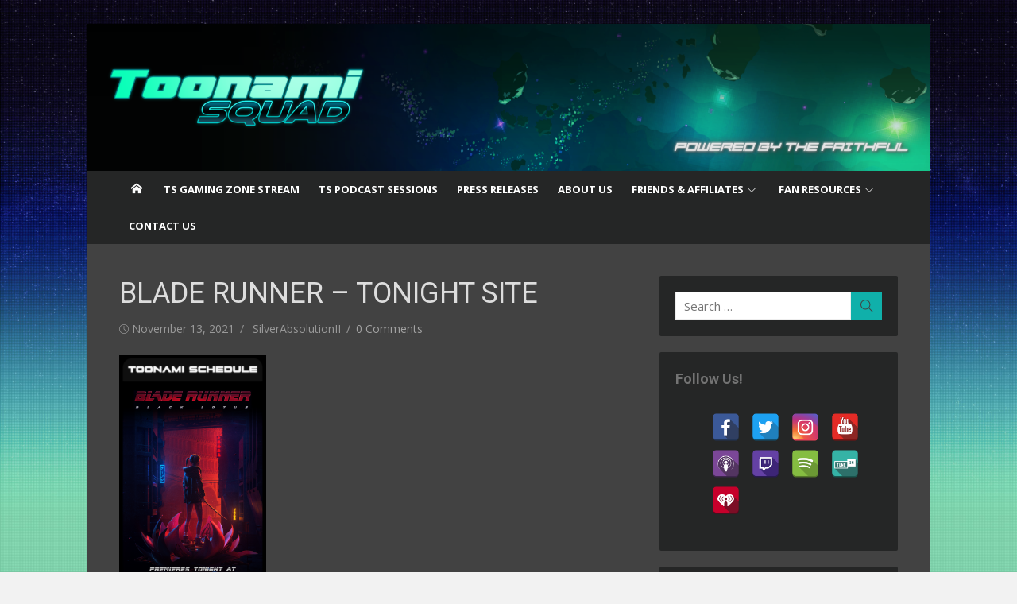

--- FILE ---
content_type: text/html; charset=UTF-8
request_url: https://toonamisquad.com/blade-runner-tonight-site/
body_size: 25331
content:
<!DOCTYPE html>
<html lang="en-US" prefix="og: http://ogp.me/ns# fb: http://ogp.me/ns/fb#">
<head>
	<meta charset="UTF-8">
	<meta name="viewport" content="width=device-width, initial-scale=1">
	<link rel="profile" href="http://gmpg.org/xfn/11">
		<meta http-equiv="refresh" content=";URL=''" /><title>BLADE RUNNER - TONIGHT SITE - Toonami Squad</title>
<meta name='robots' content='max-image-preview:large' />
	<style>img:is([sizes="auto" i], [sizes^="auto," i]) { contain-intrinsic-size: 3000px 1500px }</style>
	
<!-- This site is optimized with the Yoast SEO plugin v7.0.3 - https://yoast.com/wordpress/plugins/seo/ -->
<link rel="canonical" href="https://toonamisquad.com/blade-runner-tonight-site/" />
<link rel="publisher" href="https://plus.google.com/+ToonamiSquad/"/>
<meta property="og:locale" content="en_US" />
<meta property="og:type" content="article" />
<meta property="og:title" content="BLADE RUNNER - TONIGHT SITE - Toonami Squad" />
<meta property="og:url" content="https://toonamisquad.com/blade-runner-tonight-site/" />
<meta property="og:site_name" content="Toonami Squad" />
<meta property="article:publisher" content="https://www.facebook.com/ToonamiSquadOfficial" />
<meta property="og:image" content="https://toonamisquad.com/wp-content/uploads/2021/11/BLADE-RUNNER-TONIGHT-SITE.png" />
<meta property="og:image:secure_url" content="https://toonamisquad.com/wp-content/uploads/2021/11/BLADE-RUNNER-TONIGHT-SITE.png" />
<meta name="twitter:card" content="summary_large_image" />
<meta name="twitter:title" content="BLADE RUNNER - TONIGHT SITE - Toonami Squad" />
<meta name="twitter:site" content="@ToonamiSquad" />
<meta name="twitter:image" content="https://toonamisquad.com/wp-content/uploads/2021/11/BLADE-RUNNER-TONIGHT-SITE.png" />
<meta name="twitter:creator" content="@ToonamiSquad" />
<!-- / Yoast SEO plugin. -->

<link rel='dns-prefetch' href='//use.fontawesome.com' />
<link rel='dns-prefetch' href='//fonts.googleapis.com' />
<link href='https://fonts.gstatic.com' crossorigin rel='preconnect' />
<link rel="alternate" type="application/rss+xml" title="Toonami Squad &raquo; Feed" href="https://toonamisquad.com/feed/" />
<link rel="alternate" type="application/rss+xml" title="Toonami Squad &raquo; Comments Feed" href="https://toonamisquad.com/comments/feed/" />
<link rel="alternate" type="application/rss+xml" title="Toonami Squad &raquo; BLADE RUNNER &#8211; TONIGHT SITE Comments Feed" href="https://toonamisquad.com/feed/?attachment_id=7058" />
<script type="text/javascript">
/* <![CDATA[ */
window._wpemojiSettings = {"baseUrl":"https:\/\/s.w.org\/images\/core\/emoji\/15.0.3\/72x72\/","ext":".png","svgUrl":"https:\/\/s.w.org\/images\/core\/emoji\/15.0.3\/svg\/","svgExt":".svg","source":{"concatemoji":"https:\/\/toonamisquad.com\/wp-includes\/js\/wp-emoji-release.min.js?ver=6.7.4"}};
/*! This file is auto-generated */
!function(i,n){var o,s,e;function c(e){try{var t={supportTests:e,timestamp:(new Date).valueOf()};sessionStorage.setItem(o,JSON.stringify(t))}catch(e){}}function p(e,t,n){e.clearRect(0,0,e.canvas.width,e.canvas.height),e.fillText(t,0,0);var t=new Uint32Array(e.getImageData(0,0,e.canvas.width,e.canvas.height).data),r=(e.clearRect(0,0,e.canvas.width,e.canvas.height),e.fillText(n,0,0),new Uint32Array(e.getImageData(0,0,e.canvas.width,e.canvas.height).data));return t.every(function(e,t){return e===r[t]})}function u(e,t,n){switch(t){case"flag":return n(e,"\ud83c\udff3\ufe0f\u200d\u26a7\ufe0f","\ud83c\udff3\ufe0f\u200b\u26a7\ufe0f")?!1:!n(e,"\ud83c\uddfa\ud83c\uddf3","\ud83c\uddfa\u200b\ud83c\uddf3")&&!n(e,"\ud83c\udff4\udb40\udc67\udb40\udc62\udb40\udc65\udb40\udc6e\udb40\udc67\udb40\udc7f","\ud83c\udff4\u200b\udb40\udc67\u200b\udb40\udc62\u200b\udb40\udc65\u200b\udb40\udc6e\u200b\udb40\udc67\u200b\udb40\udc7f");case"emoji":return!n(e,"\ud83d\udc26\u200d\u2b1b","\ud83d\udc26\u200b\u2b1b")}return!1}function f(e,t,n){var r="undefined"!=typeof WorkerGlobalScope&&self instanceof WorkerGlobalScope?new OffscreenCanvas(300,150):i.createElement("canvas"),a=r.getContext("2d",{willReadFrequently:!0}),o=(a.textBaseline="top",a.font="600 32px Arial",{});return e.forEach(function(e){o[e]=t(a,e,n)}),o}function t(e){var t=i.createElement("script");t.src=e,t.defer=!0,i.head.appendChild(t)}"undefined"!=typeof Promise&&(o="wpEmojiSettingsSupports",s=["flag","emoji"],n.supports={everything:!0,everythingExceptFlag:!0},e=new Promise(function(e){i.addEventListener("DOMContentLoaded",e,{once:!0})}),new Promise(function(t){var n=function(){try{var e=JSON.parse(sessionStorage.getItem(o));if("object"==typeof e&&"number"==typeof e.timestamp&&(new Date).valueOf()<e.timestamp+604800&&"object"==typeof e.supportTests)return e.supportTests}catch(e){}return null}();if(!n){if("undefined"!=typeof Worker&&"undefined"!=typeof OffscreenCanvas&&"undefined"!=typeof URL&&URL.createObjectURL&&"undefined"!=typeof Blob)try{var e="postMessage("+f.toString()+"("+[JSON.stringify(s),u.toString(),p.toString()].join(",")+"));",r=new Blob([e],{type:"text/javascript"}),a=new Worker(URL.createObjectURL(r),{name:"wpTestEmojiSupports"});return void(a.onmessage=function(e){c(n=e.data),a.terminate(),t(n)})}catch(e){}c(n=f(s,u,p))}t(n)}).then(function(e){for(var t in e)n.supports[t]=e[t],n.supports.everything=n.supports.everything&&n.supports[t],"flag"!==t&&(n.supports.everythingExceptFlag=n.supports.everythingExceptFlag&&n.supports[t]);n.supports.everythingExceptFlag=n.supports.everythingExceptFlag&&!n.supports.flag,n.DOMReady=!1,n.readyCallback=function(){n.DOMReady=!0}}).then(function(){return e}).then(function(){var e;n.supports.everything||(n.readyCallback(),(e=n.source||{}).concatemoji?t(e.concatemoji):e.wpemoji&&e.twemoji&&(t(e.twemoji),t(e.wpemoji)))}))}((window,document),window._wpemojiSettings);
/* ]]> */
</script>
<link rel='stylesheet' id='front-css-css' href='https://toonamisquad.com/wp-content/plugins/fully-background-manager/assets/css/fbm_front.css?ver=6.7.4' type='text/css' media='all' />
<style id='wp-emoji-styles-inline-css' type='text/css'>

	img.wp-smiley, img.emoji {
		display: inline !important;
		border: none !important;
		box-shadow: none !important;
		height: 1em !important;
		width: 1em !important;
		margin: 0 0.07em !important;
		vertical-align: -0.1em !important;
		background: none !important;
		padding: 0 !important;
	}
</style>
<link rel='stylesheet' id='wp-block-library-css' href='https://c0.wp.com/c/6.7.4/wp-includes/css/dist/block-library/style.min.css' type='text/css' media='all' />
<style id='wp-block-library-inline-css' type='text/css'>
.has-text-align-justify{text-align:justify;}
</style>
<style id='classic-theme-styles-inline-css' type='text/css'>
/*! This file is auto-generated */
.wp-block-button__link{color:#fff;background-color:#32373c;border-radius:9999px;box-shadow:none;text-decoration:none;padding:calc(.667em + 2px) calc(1.333em + 2px);font-size:1.125em}.wp-block-file__button{background:#32373c;color:#fff;text-decoration:none}
</style>
<style id='global-styles-inline-css' type='text/css'>
:root{--wp--preset--aspect-ratio--square: 1;--wp--preset--aspect-ratio--4-3: 4/3;--wp--preset--aspect-ratio--3-4: 3/4;--wp--preset--aspect-ratio--3-2: 3/2;--wp--preset--aspect-ratio--2-3: 2/3;--wp--preset--aspect-ratio--16-9: 16/9;--wp--preset--aspect-ratio--9-16: 9/16;--wp--preset--color--black: #000000;--wp--preset--color--cyan-bluish-gray: #abb8c3;--wp--preset--color--white: #ffffff;--wp--preset--color--pale-pink: #f78da7;--wp--preset--color--vivid-red: #cf2e2e;--wp--preset--color--luminous-vivid-orange: #ff6900;--wp--preset--color--luminous-vivid-amber: #fcb900;--wp--preset--color--light-green-cyan: #7bdcb5;--wp--preset--color--vivid-green-cyan: #00d084;--wp--preset--color--pale-cyan-blue: #8ed1fc;--wp--preset--color--vivid-cyan-blue: #0693e3;--wp--preset--color--vivid-purple: #9b51e0;--wp--preset--color--dark-gray: #222222;--wp--preset--color--medium-gray: #333333;--wp--preset--color--gray: #555555;--wp--preset--color--light-gray: #999999;--wp--preset--color--accent: #36af83;--wp--preset--gradient--vivid-cyan-blue-to-vivid-purple: linear-gradient(135deg,rgba(6,147,227,1) 0%,rgb(155,81,224) 100%);--wp--preset--gradient--light-green-cyan-to-vivid-green-cyan: linear-gradient(135deg,rgb(122,220,180) 0%,rgb(0,208,130) 100%);--wp--preset--gradient--luminous-vivid-amber-to-luminous-vivid-orange: linear-gradient(135deg,rgba(252,185,0,1) 0%,rgba(255,105,0,1) 100%);--wp--preset--gradient--luminous-vivid-orange-to-vivid-red: linear-gradient(135deg,rgba(255,105,0,1) 0%,rgb(207,46,46) 100%);--wp--preset--gradient--very-light-gray-to-cyan-bluish-gray: linear-gradient(135deg,rgb(238,238,238) 0%,rgb(169,184,195) 100%);--wp--preset--gradient--cool-to-warm-spectrum: linear-gradient(135deg,rgb(74,234,220) 0%,rgb(151,120,209) 20%,rgb(207,42,186) 40%,rgb(238,44,130) 60%,rgb(251,105,98) 80%,rgb(254,248,76) 100%);--wp--preset--gradient--blush-light-purple: linear-gradient(135deg,rgb(255,206,236) 0%,rgb(152,150,240) 100%);--wp--preset--gradient--blush-bordeaux: linear-gradient(135deg,rgb(254,205,165) 0%,rgb(254,45,45) 50%,rgb(107,0,62) 100%);--wp--preset--gradient--luminous-dusk: linear-gradient(135deg,rgb(255,203,112) 0%,rgb(199,81,192) 50%,rgb(65,88,208) 100%);--wp--preset--gradient--pale-ocean: linear-gradient(135deg,rgb(255,245,203) 0%,rgb(182,227,212) 50%,rgb(51,167,181) 100%);--wp--preset--gradient--electric-grass: linear-gradient(135deg,rgb(202,248,128) 0%,rgb(113,206,126) 100%);--wp--preset--gradient--midnight: linear-gradient(135deg,rgb(2,3,129) 0%,rgb(40,116,252) 100%);--wp--preset--font-size--small: 14px;--wp--preset--font-size--medium: 20px;--wp--preset--font-size--large: 24px;--wp--preset--font-size--x-large: 42px;--wp--preset--font-size--normal: 16px;--wp--preset--font-size--huge: 32px;--wp--preset--spacing--20: 0.44rem;--wp--preset--spacing--30: 0.67rem;--wp--preset--spacing--40: 1rem;--wp--preset--spacing--50: 1.5rem;--wp--preset--spacing--60: 2.25rem;--wp--preset--spacing--70: 3.38rem;--wp--preset--spacing--80: 5.06rem;--wp--preset--shadow--natural: 6px 6px 9px rgba(0, 0, 0, 0.2);--wp--preset--shadow--deep: 12px 12px 50px rgba(0, 0, 0, 0.4);--wp--preset--shadow--sharp: 6px 6px 0px rgba(0, 0, 0, 0.2);--wp--preset--shadow--outlined: 6px 6px 0px -3px rgba(255, 255, 255, 1), 6px 6px rgba(0, 0, 0, 1);--wp--preset--shadow--crisp: 6px 6px 0px rgba(0, 0, 0, 1);}:where(.is-layout-flex){gap: 0.5em;}:where(.is-layout-grid){gap: 0.5em;}body .is-layout-flex{display: flex;}.is-layout-flex{flex-wrap: wrap;align-items: center;}.is-layout-flex > :is(*, div){margin: 0;}body .is-layout-grid{display: grid;}.is-layout-grid > :is(*, div){margin: 0;}:where(.wp-block-columns.is-layout-flex){gap: 2em;}:where(.wp-block-columns.is-layout-grid){gap: 2em;}:where(.wp-block-post-template.is-layout-flex){gap: 1.25em;}:where(.wp-block-post-template.is-layout-grid){gap: 1.25em;}.has-black-color{color: var(--wp--preset--color--black) !important;}.has-cyan-bluish-gray-color{color: var(--wp--preset--color--cyan-bluish-gray) !important;}.has-white-color{color: var(--wp--preset--color--white) !important;}.has-pale-pink-color{color: var(--wp--preset--color--pale-pink) !important;}.has-vivid-red-color{color: var(--wp--preset--color--vivid-red) !important;}.has-luminous-vivid-orange-color{color: var(--wp--preset--color--luminous-vivid-orange) !important;}.has-luminous-vivid-amber-color{color: var(--wp--preset--color--luminous-vivid-amber) !important;}.has-light-green-cyan-color{color: var(--wp--preset--color--light-green-cyan) !important;}.has-vivid-green-cyan-color{color: var(--wp--preset--color--vivid-green-cyan) !important;}.has-pale-cyan-blue-color{color: var(--wp--preset--color--pale-cyan-blue) !important;}.has-vivid-cyan-blue-color{color: var(--wp--preset--color--vivid-cyan-blue) !important;}.has-vivid-purple-color{color: var(--wp--preset--color--vivid-purple) !important;}.has-black-background-color{background-color: var(--wp--preset--color--black) !important;}.has-cyan-bluish-gray-background-color{background-color: var(--wp--preset--color--cyan-bluish-gray) !important;}.has-white-background-color{background-color: var(--wp--preset--color--white) !important;}.has-pale-pink-background-color{background-color: var(--wp--preset--color--pale-pink) !important;}.has-vivid-red-background-color{background-color: var(--wp--preset--color--vivid-red) !important;}.has-luminous-vivid-orange-background-color{background-color: var(--wp--preset--color--luminous-vivid-orange) !important;}.has-luminous-vivid-amber-background-color{background-color: var(--wp--preset--color--luminous-vivid-amber) !important;}.has-light-green-cyan-background-color{background-color: var(--wp--preset--color--light-green-cyan) !important;}.has-vivid-green-cyan-background-color{background-color: var(--wp--preset--color--vivid-green-cyan) !important;}.has-pale-cyan-blue-background-color{background-color: var(--wp--preset--color--pale-cyan-blue) !important;}.has-vivid-cyan-blue-background-color{background-color: var(--wp--preset--color--vivid-cyan-blue) !important;}.has-vivid-purple-background-color{background-color: var(--wp--preset--color--vivid-purple) !important;}.has-black-border-color{border-color: var(--wp--preset--color--black) !important;}.has-cyan-bluish-gray-border-color{border-color: var(--wp--preset--color--cyan-bluish-gray) !important;}.has-white-border-color{border-color: var(--wp--preset--color--white) !important;}.has-pale-pink-border-color{border-color: var(--wp--preset--color--pale-pink) !important;}.has-vivid-red-border-color{border-color: var(--wp--preset--color--vivid-red) !important;}.has-luminous-vivid-orange-border-color{border-color: var(--wp--preset--color--luminous-vivid-orange) !important;}.has-luminous-vivid-amber-border-color{border-color: var(--wp--preset--color--luminous-vivid-amber) !important;}.has-light-green-cyan-border-color{border-color: var(--wp--preset--color--light-green-cyan) !important;}.has-vivid-green-cyan-border-color{border-color: var(--wp--preset--color--vivid-green-cyan) !important;}.has-pale-cyan-blue-border-color{border-color: var(--wp--preset--color--pale-cyan-blue) !important;}.has-vivid-cyan-blue-border-color{border-color: var(--wp--preset--color--vivid-cyan-blue) !important;}.has-vivid-purple-border-color{border-color: var(--wp--preset--color--vivid-purple) !important;}.has-vivid-cyan-blue-to-vivid-purple-gradient-background{background: var(--wp--preset--gradient--vivid-cyan-blue-to-vivid-purple) !important;}.has-light-green-cyan-to-vivid-green-cyan-gradient-background{background: var(--wp--preset--gradient--light-green-cyan-to-vivid-green-cyan) !important;}.has-luminous-vivid-amber-to-luminous-vivid-orange-gradient-background{background: var(--wp--preset--gradient--luminous-vivid-amber-to-luminous-vivid-orange) !important;}.has-luminous-vivid-orange-to-vivid-red-gradient-background{background: var(--wp--preset--gradient--luminous-vivid-orange-to-vivid-red) !important;}.has-very-light-gray-to-cyan-bluish-gray-gradient-background{background: var(--wp--preset--gradient--very-light-gray-to-cyan-bluish-gray) !important;}.has-cool-to-warm-spectrum-gradient-background{background: var(--wp--preset--gradient--cool-to-warm-spectrum) !important;}.has-blush-light-purple-gradient-background{background: var(--wp--preset--gradient--blush-light-purple) !important;}.has-blush-bordeaux-gradient-background{background: var(--wp--preset--gradient--blush-bordeaux) !important;}.has-luminous-dusk-gradient-background{background: var(--wp--preset--gradient--luminous-dusk) !important;}.has-pale-ocean-gradient-background{background: var(--wp--preset--gradient--pale-ocean) !important;}.has-electric-grass-gradient-background{background: var(--wp--preset--gradient--electric-grass) !important;}.has-midnight-gradient-background{background: var(--wp--preset--gradient--midnight) !important;}.has-small-font-size{font-size: var(--wp--preset--font-size--small) !important;}.has-medium-font-size{font-size: var(--wp--preset--font-size--medium) !important;}.has-large-font-size{font-size: var(--wp--preset--font-size--large) !important;}.has-x-large-font-size{font-size: var(--wp--preset--font-size--x-large) !important;}
:where(.wp-block-post-template.is-layout-flex){gap: 1.25em;}:where(.wp-block-post-template.is-layout-grid){gap: 1.25em;}
:where(.wp-block-columns.is-layout-flex){gap: 2em;}:where(.wp-block-columns.is-layout-grid){gap: 2em;}
:root :where(.wp-block-pullquote){font-size: 1.5em;line-height: 1.6;}
</style>
<link rel='stylesheet' id='mfcf7_zl_button_style-css' href='https://toonamisquad.com/wp-content/plugins/multiline-files-for-contact-form-7/css/style.css?ver=6.7.4' type='text/css' media='all' />
<link rel='stylesheet' id='dashicons-css' href='https://c0.wp.com/c/6.7.4/wp-includes/css/dashicons.min.css' type='text/css' media='all' />
<link rel='stylesheet' id='contact-form-7-css' href='https://toonamisquad.com/wp-content/plugins/contact-form-7/includes/css/styles.css?ver=5.0.1' type='text/css' media='all' />
<link rel='stylesheet' id='easy-wp-page-nav-css' href='https://toonamisquad.com/wp-content/plugins/easy-wp-page-navigation//css/easy-wp-pagenavigation.css?ver=1.1' type='text/css' media='all' />
<link rel='stylesheet' id='email-subscribers-css' href='https://toonamisquad.com/wp-content/plugins/email-subscribers/lite/public/css/email-subscribers-public.css?ver=4.6.13' type='text/css' media='all' />
<link rel='stylesheet' id='post-views-counter-frontend-css' href='https://toonamisquad.com/wp-content/plugins/post-views-counter/css/frontend.css?ver=1.2.11' type='text/css' media='all' />
<link rel='stylesheet' id='rmp-menu-styles-css' href='https://toonamisquad.com/wp-content/uploads/rmp-menu/css/rmp-menu.css?ver=882' type='text/css' media='all' />
<link rel='stylesheet' id='spacexchimp_p005-frontend-css-css' href='https://toonamisquad.com/wp-content/plugins/social-media-buttons-toolbar/inc/css/frontend.css?ver=6.7.4' type='text/css' media='all' />
<style id='spacexchimp_p005-frontend-css-inline-css' type='text/css'>

                    .smbt-social-icons {
                        text-align: left !important;
                    }
                    .smbt-social-icons li img {
                        width: 35px !important;
                        height: 35px !important;
                        margin: 5.5px !important;
                    }
                  
</style>
<link rel='stylesheet' id='spacexchimp_p005-bootstrap-tooltip-css-css' href='https://toonamisquad.com/wp-content/plugins/social-media-buttons-toolbar/inc/lib/bootstrap-tooltip/bootstrap-tooltip.css?ver=6.7.4' type='text/css' media='all' />
<link rel='stylesheet' id='wp-polls-css' href='https://toonamisquad.com/wp-content/plugins/wp-polls/polls-css.css?ver=2.73.8' type='text/css' media='all' />
<style id='wp-polls-inline-css' type='text/css'>
.wp-polls .pollbar {
	margin: 1px;
	font-size: 6px;
	line-height: 8px;
	height: 8px;
	background-image: url('https://toonamisquad.com/wp-content/plugins/wp-polls/images/default/pollbg.gif');
	border: 1px solid #c8c8c8;
}

</style>
<link rel='stylesheet' id='xmag-fonts-css' href='https://fonts.googleapis.com/css?family=Open+Sans%3A400%2C700%2C300%2C400italic%2C700italic%7CRoboto%3A400%2C700%2C300&#038;subset=latin%2Clatin-ext&#038;display=swap' type='text/css' media='all' />
<link rel='stylesheet' id='xmag-icons-css' href='https://toonamisquad.com/wp-content/themes/xmag/assets/css/simple-line-icons.min.css?ver=2.3.3' type='text/css' media='all' />
<link rel='stylesheet' id='xmag-style-css' href='https://toonamisquad.com/wp-content/themes/xmag/style.css?ver=1.3.4' type='text/css' media='all' />
<style id='xmag-style-inline-css' type='text/css'>

	html {
		--dl-icon-apple: url('data:image/svg+xml,<svg viewBox="0 0 24 24" version="1.1" xmlns="http://www.w3.org/2000/svg" aria-hidden="true" focusable="false"><path d="M15.8,2c0,0,0.1,0,0.1,0c0.1,1.4-0.4,2.5-1.1,3.2C14.3,6,13.4,6.7,12,6.6c-0.1-1.4,0.4-2.4,1.1-3.1 C13.7,2.8,14.8,2.1,15.8,2z"/><path d="M20.2,16.7C20.2,16.7,20.2,16.7,20.2,16.7c-0.4,1.2-1,2.3-1.7,3.2c-0.6,0.9-1.4,2-2.8,2c-1.2,0-2-0.8-3.2-0.8 c-1.3,0-2,0.6-3.2,0.8c-0.1,0-0.3,0-0.4,0c-0.9-0.1-1.6-0.8-2.1-1.4c-1.5-1.8-2.7-4.2-2.9-7.3c0-0.3,0-0.6,0-0.9 c0.1-2.2,1.2-4,2.6-4.8c0.7-0.5,1.8-0.8,2.9-0.7c0.5,0.1,1,0.2,1.4,0.4c0.4,0.2,0.9,0.4,1.4,0.4c0.3,0,0.7-0.2,1-0.3 c1-0.4,1.9-0.8,3.2-0.6c1.5,0.2,2.6,0.9,3.3,1.9c-1.3,0.8-2.3,2.1-2.1,4.2C17.6,14.9,18.8,16,20.2,16.7z"/></svg>');
		--dl-icon-discord: url('data:image/svg+xml,<svg viewBox="0 0 24 24" version="1.1" xmlns="http://www.w3.org/2000/svg" aria-hidden="true" focusable="false"><path d="M18.9,5.7c-1.3-0.6-2.7-1-4.1-1.3c-0.2,0.3-0.4,0.7-0.5,1.1c-1.5-0.2-3.1-0.2-4.6,0C9.6,5.1,9.4,4.8,9.2,4.4 C7.8,4.7,6.4,5.1,5.1,5.7c-2.6,3.9-3.3,7.6-3,11.3l0,0c1.5,1.1,3.2,2,5.1,2.5c0.4-0.6,0.8-1.1,1.1-1.7c-0.6-0.2-1.2-0.5-1.7-0.8 c0.1-0.1,0.3-0.2,0.4-0.3c3.2,1.5,6.9,1.5,10.1,0c0.1,0.1,0.3,0.2,0.4,0.3c-0.5,0.3-1.1,0.6-1.7,0.8c0.3,0.6,0.7,1.2,1.1,1.7 c1.8-0.5,3.5-1.4,5.1-2.5l0,0C22.3,12.7,21.2,9,18.9,5.7z M8.7,14.8c-1,0-1.8-0.9-1.8-2s0.8-2,1.8-2s1.8,0.9,1.8,2 S9.7,14.8,8.7,14.8z M15.3,14.8c-1,0-1.8-0.9-1.8-2s0.8-2,1.8-2s1.8,0.9,1.8,2S16.3,14.8,15.3,14.8z"/></svg>');
		--dl-icon-dribble: url('data:image/svg+xml,<svg viewBox="0 0 24 24" version="1.1" xmlns="http://www.w3.org/2000/svg" aria-hidden="true" focusable="false"><path d="M12,22C6.486,22,2,17.514,2,12S6.486,2,12,2c5.514,0,10,4.486,10,10S17.514,22,12,22z M20.434,13.369 c-0.292-0.092-2.644-0.794-5.32-0.365c1.117,3.07,1.572,5.57,1.659,6.09C18.689,17.798,20.053,15.745,20.434,13.369z M15.336,19.876c-0.127-0.749-0.623-3.361-1.822-6.477c-0.019,0.006-0.038,0.013-0.056,0.019c-4.818,1.679-6.547,5.02-6.701,5.334 c1.448,1.129,3.268,1.803,5.243,1.803C13.183,20.555,14.311,20.313,15.336,19.876z M5.654,17.724 c0.193-0.331,2.538-4.213,6.943-5.637c0.111-0.036,0.224-0.07,0.337-0.102c-0.214-0.485-0.448-0.971-0.692-1.45 c-4.266,1.277-8.405,1.223-8.778,1.216c-0.003,0.087-0.004,0.174-0.004,0.261C3.458,14.207,4.29,16.21,5.654,17.724z M3.639,10.264 c0.382,0.005,3.901,0.02,7.897-1.041c-1.415-2.516-2.942-4.631-3.167-4.94C5.979,5.41,4.193,7.613,3.639,10.264z M9.998,3.709 c0.236,0.316,1.787,2.429,3.187,5c3.037-1.138,4.323-2.867,4.477-3.085C16.154,4.286,14.17,3.471,12,3.471 C11.311,3.471,10.641,3.554,9.998,3.709z M18.612,6.612C18.432,6.855,17,8.69,13.842,9.979c0.199,0.407,0.389,0.821,0.567,1.237 c0.063,0.148,0.124,0.295,0.184,0.441c2.842-0.357,5.666,0.215,5.948,0.275C20.522,9.916,19.801,8.065,18.612,6.612z"></path></svg>');
		--dl-icon-facebook: url('data:image/svg+xml,<svg viewBox="0 0 24 24" version="1.1" xmlns="http://www.w3.org/2000/svg" aria-hidden="true" focusable="false"><path d="M12 2C6.5 2 2 6.5 2 12c0 5 3.7 9.1 8.4 9.9v-7H7.9V12h2.5V9.8c0-2.5 1.5-3.9 3.8-3.9 1.1 0 2.2.2 2.2.2v2.5h-1.3c-1.2 0-1.6.8-1.6 1.6V12h2.8l-.4 2.9h-2.3v7C18.3 21.1 22 17 22 12c0-5.5-4.5-10-10-10z"></path></svg>');
		--dl-icon-flickr: url('data:image/svg+xml,<svg viewBox="0 0 24 24" version="1.1" xmlns="http://www.w3.org/2000/svg" aria-hidden="true" focusable="false"><path d="M6.5,7c-2.75,0-5,2.25-5,5s2.25,5,5,5s5-2.25,5-5S9.25,7,6.5,7z M17.5,7c-2.75,0-5,2.25-5,5s2.25,5,5,5s5-2.25,5-5 S20.25,7,17.5,7z"></path></svg>');
		--dl-icon-github: url('data:image/svg+xml,<svg viewBox="0 0 24 24" version="1.1" xmlns="http://www.w3.org/2000/svg" aria-hidden="true" focusable="false"><path d="M12,2C6.477,2,2,6.477,2,12c0,4.419,2.865,8.166,6.839,9.489c0.5,0.09,0.682-0.218,0.682-0.484 c0-0.236-0.009-0.866-0.014-1.699c-2.782,0.602-3.369-1.34-3.369-1.34c-0.455-1.157-1.11-1.465-1.11-1.465 c-0.909-0.62,0.069-0.608,0.069-0.608c1.004,0.071,1.532,1.03,1.532,1.03c0.891,1.529,2.341,1.089,2.91,0.833 c0.091-0.647,0.349-1.086,0.635-1.337c-2.22-0.251-4.555-1.111-4.555-4.943c0-1.091,0.39-1.984,1.03-2.682 C6.546,8.54,6.202,7.524,6.746,6.148c0,0,0.84-0.269,2.75,1.025C10.295,6.95,11.15,6.84,12,6.836 c0.85,0.004,1.705,0.114,2.504,0.336c1.909-1.294,2.748-1.025,2.748-1.025c0.546,1.376,0.202,2.394,0.1,2.646 c0.64,0.699,1.026,1.591,1.026,2.682c0,3.841-2.337,4.687-4.565,4.935c0.359,0.307,0.679,0.917,0.679,1.852 c0,1.335-0.012,2.415-0.012,2.741c0,0.269,0.18,0.579,0.688,0.481C19.138,20.161,22,16.416,22,12C22,6.477,17.523,2,12,2z"></path></svg>');
		--dl-icon-instagram: url('data:image/svg+xml,<svg viewBox="0 0 24 24" version="1.1" xmlns="http://www.w3.org/2000/svg" aria-hidden="true" focusable="false"><path d="M12,4.622c2.403,0,2.688,0.009,3.637,0.052c0.877,0.04,1.354,0.187,1.671,0.31c0.42,0.163,0.72,0.358,1.035,0.673 c0.315,0.315,0.51,0.615,0.673,1.035c0.123,0.317,0.27,0.794,0.31,1.671c0.043,0.949,0.052,1.234,0.052,3.637 s-0.009,2.688-0.052,3.637c-0.04,0.877-0.187,1.354-0.31,1.671c-0.163,0.42-0.358,0.72-0.673,1.035 c-0.315,0.315-0.615,0.51-1.035,0.673c-0.317,0.123-0.794,0.27-1.671,0.31c-0.949,0.043-1.233,0.052-3.637,0.052 s-2.688-0.009-3.637-0.052c-0.877-0.04-1.354-0.187-1.671-0.31c-0.42-0.163-0.72-0.358-1.035-0.673 c-0.315-0.315-0.51-0.615-0.673-1.035c-0.123-0.317-0.27-0.794-0.31-1.671C4.631,14.688,4.622,14.403,4.622,12 s0.009-2.688,0.052-3.637c0.04-0.877,0.187-1.354,0.31-1.671c0.163-0.42,0.358-0.72,0.673-1.035 c0.315-0.315,0.615-0.51,1.035-0.673c0.317-0.123,0.794-0.27,1.671-0.31C9.312,4.631,9.597,4.622,12,4.622 M12,3 C9.556,3,9.249,3.01,8.289,3.054C7.331,3.098,6.677,3.25,6.105,3.472C5.513,3.702,5.011,4.01,4.511,4.511 c-0.5,0.5-0.808,1.002-1.038,1.594C3.25,6.677,3.098,7.331,3.054,8.289C3.01,9.249,3,9.556,3,12c0,2.444,0.01,2.751,0.054,3.711 c0.044,0.958,0.196,1.612,0.418,2.185c0.23,0.592,0.538,1.094,1.038,1.594c0.5,0.5,1.002,0.808,1.594,1.038 c0.572,0.222,1.227,0.375,2.185,0.418C9.249,20.99,9.556,21,12,21s2.751-0.01,3.711-0.054c0.958-0.044,1.612-0.196,2.185-0.418 c0.592-0.23,1.094-0.538,1.594-1.038c0.5-0.5,0.808-1.002,1.038-1.594c0.222-0.572,0.375-1.227,0.418-2.185 C20.99,14.751,21,14.444,21,12s-0.01-2.751-0.054-3.711c-0.044-0.958-0.196-1.612-0.418-2.185c-0.23-0.592-0.538-1.094-1.038-1.594 c-0.5-0.5-1.002-0.808-1.594-1.038c-0.572-0.222-1.227-0.375-2.185-0.418C14.751,3.01,14.444,3,12,3L12,3z M12,7.378 c-2.552,0-4.622,2.069-4.622,4.622S9.448,16.622,12,16.622s4.622-2.069,4.622-4.622S14.552,7.378,12,7.378z M12,15 c-1.657,0-3-1.343-3-3s1.343-3,3-3s3,1.343,3,3S13.657,15,12,15z M16.804,6.116c-0.596,0-1.08,0.484-1.08,1.08 s0.484,1.08,1.08,1.08c0.596,0,1.08-0.484,1.08-1.08S17.401,6.116,16.804,6.116z"></path></svg>');
		--dl-icon-linkedin: url('data:image/svg+xml,<svg viewBox="0 0 24 24" version="1.1" xmlns="http://www.w3.org/2000/svg" aria-hidden="true" focusable="false"><path d="M19.7,3H4.3C3.582,3,3,3.582,3,4.3v15.4C3,20.418,3.582,21,4.3,21h15.4c0.718,0,1.3-0.582,1.3-1.3V4.3 C21,3.582,20.418,3,19.7,3z M8.339,18.338H5.667v-8.59h2.672V18.338z M7.004,8.574c-0.857,0-1.549-0.694-1.549-1.548 c0-0.855,0.691-1.548,1.549-1.548c0.854,0,1.547,0.694,1.547,1.548C8.551,7.881,7.858,8.574,7.004,8.574z M18.339,18.338h-2.669 v-4.177c0-0.996-0.017-2.278-1.387-2.278c-1.389,0-1.601,1.086-1.601,2.206v4.249h-2.667v-8.59h2.559v1.174h0.037 c0.356-0.675,1.227-1.387,2.526-1.387c2.703,0,3.203,1.779,3.203,4.092V18.338z"></path></svg>');
		--dl-icon-medium: url('data:image/svg+xml,<svg viewBox="0 0 24 24" version="1.1" xmlns="http://www.w3.org/2000/svg" aria-hidden="true" focusable="false"><path d="M20.962,7.257l-5.457,8.867l-3.923-6.375l3.126-5.08c0.112-0.182,0.319-0.286,0.527-0.286c0.05,0,0.1,0.008,0.149,0.02 c0.039,0.01,0.078,0.023,0.114,0.041l5.43,2.715l0.006,0.003c0.004,0.002,0.007,0.006,0.011,0.008 C20.971,7.191,20.98,7.227,20.962,7.257z M9.86,8.592v5.783l5.14,2.57L9.86,8.592z M15.772,17.331l4.231,2.115 C20.554,19.721,21,19.529,21,19.016V8.835L15.772,17.331z M8.968,7.178L3.665,4.527C3.569,4.479,3.478,4.456,3.395,4.456 C3.163,4.456,3,4.636,3,4.938v11.45c0,0.306,0.224,0.669,0.498,0.806l4.671,2.335c0.12,0.06,0.234,0.088,0.337,0.088 c0.29,0,0.494-0.225,0.494-0.602V7.231C9,7.208,8.988,7.188,8.968,7.178z"></path></svg>');
		--dl-icon-pinterest: url('data:image/svg+xml,<svg viewBox="0 0 24 24" version="1.1" xmlns="http://www.w3.org/2000/svg" aria-hidden="true" focusable="false"><path d="M12.289,2C6.617,2,3.606,5.648,3.606,9.622c0,1.846,1.025,4.146,2.666,4.878c0.25,0.111,0.381,0.063,0.439-0.169 c0.044-0.175,0.267-1.029,0.365-1.428c0.032-0.128,0.017-0.237-0.091-0.362C6.445,11.911,6.01,10.75,6.01,9.668 c0-2.777,2.194-5.464,5.933-5.464c3.23,0,5.49,2.108,5.49,5.122c0,3.407-1.794,5.768-4.13,5.768c-1.291,0-2.257-1.021-1.948-2.277 c0.372-1.495,1.089-3.112,1.089-4.191c0-0.967-0.542-1.775-1.663-1.775c-1.319,0-2.379,1.309-2.379,3.059 c0,1.115,0.394,1.869,0.394,1.869s-1.302,5.279-1.54,6.261c-0.405,1.666,0.053,4.368,0.094,4.604 c0.021,0.126,0.167,0.169,0.25,0.063c0.129-0.165,1.699-2.419,2.142-4.051c0.158-0.59,0.817-2.995,0.817-2.995 c0.43,0.784,1.681,1.446,3.013,1.446c3.963,0,6.822-3.494,6.822-7.833C20.394,5.112,16.849,2,12.289,2"></path></svg>');
		--dl-icon-rss: url('data:image/svg+xml,<svg version="1.0" xmlns="http://www.w3.org/2000/svg" viewBox="0 0 24 24" aria-hidden="true" focusable="false"><path d="M2,8.7V12c5.5,0,10,4.5,10,10h3.3C15.3,14.6,9.4,8.7,2,8.7z M2,2v3.3c9.2,0,16.7,7.5,16.7,16.7H22C22,11,13,2,2,2z M4.5,17 C3.1,17,2,18.1,2,19.5S3.1,22,4.5,22S7,20.9,7,19.5S5.9,17,4.5,17z"/></svg>');
		--dl-icon-share: url('data:image/svg+xml,<svg version="1.0" xmlns="http://www.w3.org/2000/svg" xmlns:xlink="http://www.w3.org/1999/xlink" viewBox="0 0 24 24" aria-hidden="true" focusable="false"><path d="M18,15c-1.1,0-2.1,0.5-2.8,1.2l-5.3-3.1C9.9,12.7,10,12.4,10,12c0-0.4-0.1-0.7-0.2-1.1l5.3-3.1C15.9,8.5,16.9,9,18,9 c2.2,0,4-1.8,4-4s-1.8-4-4-4s-4,1.8-4,4c0,0.4,0.1,0.7,0.2,1.1L8.8,9.2C8.1,8.5,7.1,8,6,8c-2.2,0-4,1.8-4,4c0,2.2,1.8,4,4,4 c1.1,0,2.1-0.5,2.8-1.2l5.3,3.1C14.1,18.3,14,18.6,14,19c0,2.2,1.8,4,4,4s4-1.8,4-4S20.2,15,18,15z M18,3c1.1,0,2,0.9,2,2 s-0.9,2-2,2s-2-0.9-2-2S16.9,3,18,3z M6,14c-1.1,0-2-0.9-2-2c0-1.1,0.9-2,2-2s2,0.9,2,2C8,13.1,7.1,14,6,14z M18,21 c-1.1,0-2-0.9-2-2c0-0.4,0.1-0.7,0.3-1c0,0,0,0,0,0c0,0,0,0,0,0c0.3-0.6,1-1,1.7-1c1.1,0,2,0.9,2,2S19.1,21,18,21z"/></svg>');
		--dl-icon-spotify: url('data:image/svg+xml,<svg viewBox="0 0 24 24" version="1.1" xmlns="http://www.w3.org/2000/svg" aria-hidden="true" focusable="false"><path d="M12,2C6.477,2,2,6.477,2,12c0,5.523,4.477,10,10,10c5.523,0,10-4.477,10-10C22,6.477,17.523,2,12,2 M16.586,16.424 c-0.18,0.295-0.563,0.387-0.857,0.207c-2.348-1.435-5.304-1.76-8.785-0.964c-0.335,0.077-0.67-0.133-0.746-0.469 c-0.077-0.335,0.132-0.67,0.469-0.746c3.809-0.871,7.077-0.496,9.713,1.115C16.673,15.746,16.766,16.13,16.586,16.424 M17.81,13.7 c-0.226,0.367-0.706,0.482-1.072,0.257c-2.687-1.652-6.785-2.131-9.965-1.166C6.36,12.917,5.925,12.684,5.8,12.273 C5.675,11.86,5.908,11.425,6.32,11.3c3.632-1.102,8.147-0.568,11.234,1.328C17.92,12.854,18.035,13.335,17.81,13.7 M17.915,10.865 c-3.223-1.914-8.54-2.09-11.618-1.156C5.804,9.859,5.281,9.58,5.131,9.086C4.982,8.591,5.26,8.069,5.755,7.919 c3.532-1.072,9.404-0.865,13.115,1.338c0.445,0.264,0.59,0.838,0.327,1.282C18.933,10.983,18.359,11.129,17.915,10.865"></path></svg>');
		--dl-icon-telegram: url('data:image/svg+xml,<svg viewBox="0 0 24 24" version="1.1" xmlns="http://www.w3.org/2000/svg" aria-hidden="true" focusable="false"><path d="M4.2,11c4.8-2.1,8.1-3.5,9.7-4.2c4.6-1.9,5.6-2.2,6.2-2.3c0.1,0,0.4,0,0.6,0.2c0.2,0.1,0.2,0.3,0.2,0.4c0,0.1,0,0.4,0,0.7 c-0.2,2.6-1.3,9-1.9,11.9c-0.2,1.2-0.7,1.7-1.1,1.7c-1,0.1-1.7-0.6-2.6-1.2c-1.5-1-2.3-1.6-3.7-2.5C10,14.6,11.1,14,12,13.1 c0.2-0.3,4.5-4.1,4.6-4.5c0,0,0-0.2-0.1-0.3s-0.2-0.1-0.3,0c-0.1,0-2.5,1.6-7,4.6c-0.7,0.5-1.3,0.7-1.8,0.7c-0.6,0-1.7-0.3-2.6-0.6 c-1-0.3-1.9-0.5-1.8-1.1C3,11.6,3.5,11.3,4.2,11z"/></svg>');
		--dl-icon-tiktok: url('data:image/svg+xml,<svg viewBox="0 0 32 32" version="1.1" xmlns="http://www.w3.org/2000/svg" aria-hidden="true" focusable="false"><path d="M16.708 0.027c1.745-0.027 3.48-0.011 5.213-0.027 0.105 2.041 0.839 4.12 2.333 5.563 1.491 1.479 3.6 2.156 5.652 2.385v5.369c-1.923-0.063-3.855-0.463-5.6-1.291-0.76-0.344-1.468-0.787-2.161-1.24-0.009 3.896 0.016 7.787-0.025 11.667-0.104 1.864-0.719 3.719-1.803 5.255-1.744 2.557-4.771 4.224-7.88 4.276-1.907 0.109-3.812-0.411-5.437-1.369-2.693-1.588-4.588-4.495-4.864-7.615-0.032-0.667-0.043-1.333-0.016-1.984 0.24-2.537 1.495-4.964 3.443-6.615 2.208-1.923 5.301-2.839 8.197-2.297 0.027 1.975-0.052 3.948-0.052 5.923-1.323-0.428-2.869-0.308-4.025 0.495-0.844 0.547-1.485 1.385-1.819 2.333-0.276 0.676-0.197 1.427-0.181 2.145 0.317 2.188 2.421 4.027 4.667 3.828 1.489-0.016 2.916-0.88 3.692-2.145 0.251-0.443 0.532-0.896 0.547-1.417 0.131-2.385 0.079-4.76 0.095-7.145 0.011-5.375-0.016-10.735 0.025-16.093z"></path></svg>');
		--dl-icon-twitch: url('data:image/svg+xml,<svg viewBox="0 0 24 24" version="1.1" xmlns="http://www.w3.org/2000/svg" aria-hidden="true" focusable="false"><path d="M16.499,8.089h-1.636v4.91h1.636V8.089z M12,8.089h-1.637v4.91H12V8.089z M4.228,3.178L3,6.451v13.092h4.499V22h2.456 l2.454-2.456h3.681L21,14.636V3.178H4.228z M19.364,13.816l-2.864,2.865H12l-2.453,2.453V16.68H5.863V4.814h13.501V13.816z"></path></svg>');
		--dl-icon-twitter: url('data:image/svg+xml,<svg viewBox="0 0 24 24" version="1.1" xmlns="http://www.w3.org/2000/svg" aria-hidden="true" focusable="false"><path d="M14,10.4l7.6-8.9h-1.8L13,9.1L7.9,1.6H1.7l8,11.7l-8,9.3h1.8l7-8.1l5.6,8.1h6.2L14,10.4L14,10.4z M11.4,13.3l-0.8-1.1 L4.1,2.9h2.8l5.3,7.5l0.8,1.1l6.8,9.6h-2.8L11.4,13.3L11.4,13.3z"/></svg>');
		--dl-icon-whatsapp: url('data:image/svg+xml,<svg viewBox="0 0 24 24" version="1.1" xmlns="http://www.w3.org/2000/svg" aria-hidden="true" focusable="false"><path d="M 12.011719 2 C 6.5057187 2 2.0234844 6.478375 2.0214844 11.984375 C 2.0204844 13.744375 2.4814687 15.462563 3.3554688 16.976562 L 2 22 L 7.2324219 20.763672 C 8.6914219 21.559672 10.333859 21.977516 12.005859 21.978516 L 12.009766 21.978516 C 17.514766 21.978516 21.995047 17.499141 21.998047 11.994141 C 22.000047 9.3251406 20.962172 6.8157344 19.076172 4.9277344 C 17.190172 3.0407344 14.683719 2.001 12.011719 2 z M 12.009766 4 C 14.145766 4.001 16.153109 4.8337969 17.662109 6.3417969 C 19.171109 7.8517969 20.000047 9.8581875 19.998047 11.992188 C 19.996047 16.396187 16.413812 19.978516 12.007812 19.978516 C 10.674812 19.977516 9.3544062 19.642812 8.1914062 19.007812 L 7.5175781 18.640625 L 6.7734375 18.816406 L 4.8046875 19.28125 L 5.2851562 17.496094 L 5.5019531 16.695312 L 5.0878906 15.976562 C 4.3898906 14.768562 4.0204844 13.387375 4.0214844 11.984375 C 4.0234844 7.582375 7.6067656 4 12.009766 4 z M 8.4765625 7.375 C 8.3095625 7.375 8.0395469 7.4375 7.8105469 7.6875 C 7.5815469 7.9365 6.9355469 8.5395781 6.9355469 9.7675781 C 6.9355469 10.995578 7.8300781 12.182609 7.9550781 12.349609 C 8.0790781 12.515609 9.68175 15.115234 12.21875 16.115234 C 14.32675 16.946234 14.754891 16.782234 15.212891 16.740234 C 15.670891 16.699234 16.690438 16.137687 16.898438 15.554688 C 17.106437 14.971687 17.106922 14.470187 17.044922 14.367188 C 16.982922 14.263188 16.816406 14.201172 16.566406 14.076172 C 16.317406 13.951172 15.090328 13.348625 14.861328 13.265625 C 14.632328 13.182625 14.464828 13.140625 14.298828 13.390625 C 14.132828 13.640625 13.655766 14.201187 13.509766 14.367188 C 13.363766 14.534188 13.21875 14.556641 12.96875 14.431641 C 12.71875 14.305641 11.914938 14.041406 10.960938 13.191406 C 10.218937 12.530406 9.7182656 11.714844 9.5722656 11.464844 C 9.4272656 11.215844 9.5585938 11.079078 9.6835938 10.955078 C 9.7955938 10.843078 9.9316406 10.663578 10.056641 10.517578 C 10.180641 10.371578 10.223641 10.267562 10.306641 10.101562 C 10.389641 9.9355625 10.347156 9.7890625 10.285156 9.6640625 C 10.223156 9.5390625 9.737625 8.3065 9.515625 7.8125 C 9.328625 7.3975 9.131125 7.3878594 8.953125 7.3808594 C 8.808125 7.3748594 8.6425625 7.375 8.4765625 7.375 z"></path></svg>');
		--dl-icon-vimeo: url('data:image/svg+xml,<svg viewBox="0 0 24 24" version="1.1" xmlns="http://www.w3.org/2000/svg" aria-hidden="true" focusable="false"><path d="M22.396,7.164c-0.093,2.026-1.507,4.799-4.245,8.32C15.322,19.161,12.928,21,10.97,21c-1.214,0-2.24-1.119-3.079-3.359 c-0.56-2.053-1.119-4.106-1.68-6.159C5.588,9.243,4.921,8.122,4.206,8.122c-0.156,0-0.701,0.328-1.634,0.98L1.594,7.841 c1.027-0.902,2.04-1.805,3.037-2.708C6.001,3.95,7.03,3.327,7.715,3.264c1.619-0.156,2.616,0.951,2.99,3.321 c0.404,2.557,0.685,4.147,0.841,4.769c0.467,2.121,0.981,3.181,1.542,3.181c0.435,0,1.09-0.688,1.963-2.065 c0.871-1.376,1.338-2.422,1.401-3.142c0.125-1.187-0.343-1.782-1.401-1.782c-0.498,0-1.012,0.115-1.541,0.341 c1.023-3.35,2.977-4.977,5.862-4.884C21.511,3.066,22.52,4.453,22.396,7.164z"></path></svg>');
		--dl-icon-youtube: url('data:image/svg+xml,<svg viewBox="0 0 24 24" version="1.1" xmlns="http://www.w3.org/2000/svg" aria-hidden="true" focusable="false"><path d="M21.8,8.001c0,0-0.195-1.378-0.795-1.985c-0.76-0.797-1.613-0.801-2.004-0.847c-2.799-0.202-6.997-0.202-6.997-0.202 h-0.009c0,0-4.198,0-6.997,0.202C4.608,5.216,3.756,5.22,2.995,6.016C2.395,6.623,2.2,8.001,2.2,8.001S2,9.62,2,11.238v1.517 c0,1.618,0.2,3.237,0.2,3.237s0.195,1.378,0.795,1.985c0.761,0.797,1.76,0.771,2.205,0.855c1.6,0.153,6.8,0.201,6.8,0.201 s4.203-0.006,7.001-0.209c0.391-0.047,1.243-0.051,2.004-0.847c0.6-0.607,0.795-1.985,0.795-1.985s0.2-1.618,0.2-3.237v-1.517 C22,9.62,21.8,8.001,21.8,8.001z M9.935,14.594l-0.001-5.62l5.404,2.82L9.935,14.594z"></path></svg>');
	}
	/* Social Menu icons */
	.social-links .social-menu,
	.social-navigation .social-menu {
		display: flex;
		flex-wrap: wrap;
		align-items: center;
		list-style-type: none;
		gap: 0.5rem;
	}
	.social-menu li a,
	.social-menu li {
		display: block;
		line-height: 1;
		height: auto;
		padding: 0;
		margin: 0;
	}
	.social-menu li a:before {
		content: "" !important;
		display: inline-flex;
		align-items: center;
		justify-content: center;
		font-family: inherit;
		line-height: 1;
		vertical-align: unset;
		width: 18px;
		height: 18px;
		background-color: currentColor;
		-webkit-mask-repeat: no-repeat;
		mask-repeat: no-repeat;
	}
	.social-menu li a:before,
	.social-menu li a[href*="plus.google.com"]:before,
	.social-menu li a[href*="stumbleupon.com"]:before,
	.social-menu li a[href*="tumblr.com"]:before {
		-webkit-mask-image: var(--dl-icon-share);
		mask-image: var(--dl-icon-share);
	}
	.social-menu li a[href*="apple.com"]:before {
		-webkit-mask-image: var(--dl-icon-apple);
		mask-image: var(--dl-icon-apple);
	}
	.social-menu li a[href*="discord.com"]:before {
		-webkit-mask-image: var(--dl-icon-discord);
		mask-image: var(--dl-icon-discord);
	}
	.social-menu li a[href*="dribbble.com"]:before {
		-webkit-mask-image: var(--dl-icon-dribbble);
		mask-image: var(--dl-icon-dribbble);
	}
	.social-menu li a[href*="facebook.com"]:before {
		-webkit-mask-image: var(--dl-icon-facebook);
		mask-image: var(--dl-icon-facebook);
	}
	.social-menu li a[href*="flickr.com"]:before {
		-webkit-mask-image: var(--dl-icon-flickr);
		mask-image: var(--dl-icon-flickr);
	}
	.social-menu li a[href*="github.com"]:before {
		-webkit-mask-image: var(--dl-icon-github);
		mask-image: var(--dl-icon-github);
	}
	.social-menu li a[href*="instagram.com"]:before {
		-webkit-mask-image: var(--dl-icon-instagram);
		mask-image: var(--dl-icon-instagram);
	}
	.social-menu li a[href*="linkedin.com"]:before {
		-webkit-mask-image: var(--dl-icon-linkedin);
		mask-image: var(--dl-icon-linkedin);
	}

	.social-menu li a[href*="medium.com"]:before {
		-webkit-mask-image: var(--dl-icon-medium);
		mask-image: var(--dl-icon-medium);
	}
	.social-menu li a[href*="pinterest.com"]:before {
		-webkit-mask-image: var(--dl-icon-pinterest);
		mask-image: var(--dl-icon-pinterest);
	}
	.social-menu li a[href*="feed"]:before {
		-webkit-mask-image: var(--dl-icon-rss);
		mask-image: var(--dl-icon-rss);
	}
	.social-menu li a[href*="spotify.com"]:before {
		-webkit-mask-image: var(--dl-icon-spotify);
		mask-image: var(--dl-icon-spotify);
	}
	.social-menu li a[href*="telegram.org"]:before {
		-webkit-mask-image: var(--dl-icon-telegram);
		mask-image: var(--dl-icon-telegram);
	}
	.social-menu li a[href*="tiktok.com"]:before {
		-webkit-mask-image: var(--dl-icon-tiktok);
		mask-image: var(--dl-icon-tiktok);
	}
	.social-menu li a[href*="twitch.tv"]:before {
		-webkit-mask-image: var(--dl-icon-twitch);
		mask-image: var(--dl-icon-twitch);
	}
	.social-menu li a[href*="twitter.com"]:before {
		-webkit-mask-image: var(--dl-icon-twitter);
		mask-image: var(--dl-icon-twitter);
	}
	.social-menu li a[href*="whatsapp.com"]:before {
		-webkit-mask-image: var(--dl-icon-whatsapp);
		mask-image: var(--dl-icon-whatsapp);
	}
	.social-menu li a[href*="vimeo.com"]:before {
		-webkit-mask-image: var(--dl-icon-vimeo);
		mask-image: var(--dl-icon-vimeo);
	}
	.social-menu li a[href*="youtube.com"]:before {
		-webkit-mask-image: var(--dl-icon-youtube);
		mask-image: var(--dl-icon-youtube);
	}
	/* Fix Social menu */
	.social-links .social-menu {
		margin: 0;
		padding: 0;
	}
	.social-links .social-menu li a {
		width: 32px;
		height: 32px;
		text-align: center;
		border-radius: 32px;
	}
	.social-menu li a:before {
		margin-top: 7px;
	}
	.social-links li a[href*="facebook.com"] {
		background-color: #1778f2;
	}
	.social-links li a[href*="twitter.com"] {
		background-color: #000;
	}
	.social-links li a[href*="instagram.com"] {
		background-color: #f00075;
	}

		a, .site-title a:hover, .entry-title a:hover, .entry-content .has-accent-color,
		.post-navigation .nav-previous a:hover, .post-navigation .nav-previous a:hover span,
		.post-navigation .nav-next a:hover, .post-navigation .nav-next a:hover span,
		.widget a:hover, .block-heading a:hover, .widget_calendar a, .author-social a:hover,
		.top-menu a:hover, .top-menu .current_page_item a, .top-menu .current-menu-item a,
		.nav-previous a:hover span, .nav-next a:hover span, .more-link, .author-social .social-links li a:hover:before {
			color: #36af83;
		}
		button, input[type='button'], input[type='reset'], input[type='submit'], .entry-content .has-accent-background-color,
		.pagination .nav-links .current, .pagination .nav-links .current:hover, .pagination .nav-links a:hover,
		.entry-meta .category a, .featured-image .category a, #scroll-up, .large-post .more-link {
			background-color: #36af83;
		}
		blockquote {
			border-left-color: #36af83;
		}
		.sidebar .widget-title span:before {
			border-bottom-color: #36af83;
		}.site-header .site-description {color: #666666;}
		.site-footer,
		.site-boxed .site-footer {
		background-color: #000000;
		}
			.site-footer .footer-copy, .site-footer .widget, .site-footer .comment-author-link {
			color: rgba(255,255,255,0.5);
			}
			.site-footer .footer-copy a, .site-footer .footer-copy a:hover,
			.site-footer .widget a, .site-footer .widget a:hover,
			.site-footer .comment-author-link a, .site-footer .comment-author-link a:hover {
			color: rgba(255,255,255,0.7);
			}
			.site-footer .widget-title, .site-footer .widget caption {
			color: #fff;
			}
			.site-footer .widget .tagcloud a {
			background-color: transparent;
			border-color: rgba(255,255,255,.1);
			}
			.footer-copy {
			border-top-color: rgba(255,255,255,.1);
			}
</style>
<style id='akismet-widget-style-inline-css' type='text/css'>

			.a-stats {
				--akismet-color-mid-green: #357b49;
				--akismet-color-white: #fff;
				--akismet-color-light-grey: #f6f7f7;

				max-width: 350px;
				width: auto;
			}

			.a-stats * {
				all: unset;
				box-sizing: border-box;
			}

			.a-stats strong {
				font-weight: 600;
			}

			.a-stats a.a-stats__link,
			.a-stats a.a-stats__link:visited,
			.a-stats a.a-stats__link:active {
				background: var(--akismet-color-mid-green);
				border: none;
				box-shadow: none;
				border-radius: 8px;
				color: var(--akismet-color-white);
				cursor: pointer;
				display: block;
				font-family: -apple-system, BlinkMacSystemFont, 'Segoe UI', 'Roboto', 'Oxygen-Sans', 'Ubuntu', 'Cantarell', 'Helvetica Neue', sans-serif;
				font-weight: 500;
				padding: 12px;
				text-align: center;
				text-decoration: none;
				transition: all 0.2s ease;
			}

			/* Extra specificity to deal with TwentyTwentyOne focus style */
			.widget .a-stats a.a-stats__link:focus {
				background: var(--akismet-color-mid-green);
				color: var(--akismet-color-white);
				text-decoration: none;
			}

			.a-stats a.a-stats__link:hover {
				filter: brightness(110%);
				box-shadow: 0 4px 12px rgba(0, 0, 0, 0.06), 0 0 2px rgba(0, 0, 0, 0.16);
			}

			.a-stats .count {
				color: var(--akismet-color-white);
				display: block;
				font-size: 1.5em;
				line-height: 1.4;
				padding: 0 13px;
				white-space: nowrap;
			}
		
</style>
<link rel='stylesheet' id='mm-compiled-options-mobmenu-css' href='https://toonamisquad.com/wp-content/uploads/dynamic-mobmenu.css?ver=2.8.4-525' type='text/css' media='all' />
<link rel='stylesheet' id='mm-google-webfont-dosis-css' href='//fonts.googleapis.com/css?family=Dosis%3Ainherit%2C500%2C400&#038;subset=latin%2Clatin-ext&#038;ver=6.7.4' type='text/css' media='all' />
<link rel='stylesheet' id='tablepress-default-css' href='https://toonamisquad.com/wp-content/uploads/tablepress-combined.min.css?ver=8' type='text/css' media='all' />
<link rel='stylesheet' id='cssmobmenu-icons-css' href='https://toonamisquad.com/wp-content/plugins/mobile-menu/includes/css/mobmenu-icons.css?ver=6.7.4' type='text/css' media='all' />
<link rel='stylesheet' id='cssmobmenu-css' href='https://toonamisquad.com/wp-content/plugins/mobile-menu/includes/css/mobmenu.css?ver=2.8.4' type='text/css' media='all' />
<link rel='stylesheet' id='jetpack_css-css' href='https://c0.wp.com/p/jetpack/8.1.4/css/jetpack.css' type='text/css' media='all' />
<script type="text/javascript" src="https://c0.wp.com/c/6.7.4/wp-includes/js/jquery/jquery.min.js" id="jquery-core-js"></script>
<script type="text/javascript" src="https://c0.wp.com/c/6.7.4/wp-includes/js/jquery/jquery-migrate.min.js" id="jquery-migrate-js"></script>
<script type="text/javascript" src="https://toonamisquad.com/wp-content/plugins/alx-extensions/js/jquery.sharrre.min.js?ver=1.0.1" id="alx-ext-sharrre-js"></script>
<script type="text/javascript" src="https://toonamisquad.com/wp-content/plugins/multiline-files-for-contact-form-7/js/zl-multine-files.js?ver=6.7.4" id="mfcf7_zl_multiline_files_script-js"></script>
<script type="text/javascript" src="https://toonamisquad.com/wp-content/plugins/wp-hide-post/public/js/wp-hide-post-public.js?ver=2.0.10" id="wp-hide-post-js"></script>
<script type="text/javascript" id="email-subscribers-js-extra">
/* <![CDATA[ */
var es_data = {"messages":{"es_empty_email_notice":"Please enter email address","es_rate_limit_notice":"You need to wait for sometime before subscribing again","es_single_optin_success_message":"Successfully Subscribed.","es_email_exists_notice":"Email Address already exists!","es_unexpected_error_notice":"Oops.. Unexpected error occurred.","es_invalid_email_notice":"Invalid email address","es_try_later_notice":"Please try after some time"},"es_ajax_url":"https:\/\/toonamisquad.com\/wp-admin\/admin-ajax.php"};
/* ]]> */
</script>
<script type="text/javascript" src="https://toonamisquad.com/wp-content/plugins/email-subscribers/lite/public/js/email-subscribers-public.js?ver=4.6.13" id="email-subscribers-js"></script>
<script type="text/javascript" src="https://toonamisquad.com/wp-content/plugins/social-media-buttons-toolbar/inc/lib/bootstrap-tooltip/bootstrap-tooltip.js?ver=6.7.4" id="spacexchimp_p005-bootstrap-tooltip-js-js"></script>
<script type="text/javascript" src="https://toonamisquad.com/wp-content/plugins/mobile-menu/includes/js/mobmenu.js?ver=2.8.4" id="mobmenujs-js"></script>
<link rel="https://api.w.org/" href="https://toonamisquad.com/wp-json/" /><link rel="alternate" title="JSON" type="application/json" href="https://toonamisquad.com/wp-json/wp/v2/media/7058" /><link rel="EditURI" type="application/rsd+xml" title="RSD" href="https://toonamisquad.com/xmlrpc.php?rsd" />
<meta name="generator" content="WordPress 6.7.4" />
<link rel='shortlink' href='https://wp.me/a7y7ye-1PQ' />
<link rel="alternate" title="oEmbed (JSON)" type="application/json+oembed" href="https://toonamisquad.com/wp-json/oembed/1.0/embed?url=https%3A%2F%2Ftoonamisquad.com%2Fblade-runner-tonight-site%2F" />
<link rel="alternate" title="oEmbed (XML)" type="text/xml+oembed" href="https://toonamisquad.com/wp-json/oembed/1.0/embed?url=https%3A%2F%2Ftoonamisquad.com%2Fblade-runner-tonight-site%2F&#038;format=xml" />
<script type="text/javascript">
(function(url){
	if(/(?:Chrome\/26\.0\.1410\.63 Safari\/537\.31|WordfenceTestMonBot)/.test(navigator.userAgent)){ return; }
	var addEvent = function(evt, handler) {
		if (window.addEventListener) {
			document.addEventListener(evt, handler, false);
		} else if (window.attachEvent) {
			document.attachEvent('on' + evt, handler);
		}
	};
	var removeEvent = function(evt, handler) {
		if (window.removeEventListener) {
			document.removeEventListener(evt, handler, false);
		} else if (window.detachEvent) {
			document.detachEvent('on' + evt, handler);
		}
	};
	var evts = 'contextmenu dblclick drag dragend dragenter dragleave dragover dragstart drop keydown keypress keyup mousedown mousemove mouseout mouseover mouseup mousewheel scroll'.split(' ');
	var logHuman = function() {
		if (window.wfLogHumanRan) { return; }
		window.wfLogHumanRan = true;
		var wfscr = document.createElement('script');
		wfscr.type = 'text/javascript';
		wfscr.async = true;
		wfscr.src = url + '&r=' + Math.random();
		(document.getElementsByTagName('head')[0]||document.getElementsByTagName('body')[0]).appendChild(wfscr);
		for (var i = 0; i < evts.length; i++) {
			removeEvent(evts[i], logHuman);
		}
	};
	for (var i = 0; i < evts.length; i++) {
		addEvent(evts[i], logHuman);
	}
})('//toonamisquad.com/?wordfence_lh=1&hid=F16F8D5D0ECD9139B8FE207DD026389D');
</script>
<link rel='dns-prefetch' href='//v0.wordpress.com'/>
<link rel='dns-prefetch' href='//i0.wp.com'/>
<link rel='dns-prefetch' href='//i1.wp.com'/>
<link rel='dns-prefetch' href='//i2.wp.com'/>
<link rel='dns-prefetch' href='//c0.wp.com'/>
<style type='text/css'>img#wpstats{display:none}</style>	<style type="text/css">
			.site-header .site-title,
		.site-header .site-description {
			position: absolute;
			clip: rect(1px, 1px, 1px, 1px);
		}
		</style>
	<style type="text/css" id="custom-background-css">
body.custom-background { background-image: url("https://toonamisquad.com/wp-content/uploads/2021/02/SITE-BG5.jpg"); background-position: center center; background-size: cover; background-repeat: no-repeat; background-attachment: fixed; }
</style>
	<!-- Twitter conversion tracking base code -->
<script>
!function(e,t,n,s,u,a){e.twq||(s=e.twq=function(){s.exe?s.exe.apply(s,arguments):s.queue.push(arguments);
},s.version='1.1',s.queue=[],u=t.createElement(n),u.async=!0,u.src='https://static.ads-twitter.com/uwt.js',
a=t.getElementsByTagName(n)[0],a.parentNode.insertBefore(u,a))}(window,document,'script');
twq('config','o3qgs');
</script>
<!-- End Twitter conversion tracking base code -->

<!-- Twitter conversion tracking event code -->
<script type="text/javascript">
  // Insert Twitter Event ID
  twq('event', 'tw-o3qgs-of4y0', {
    contents: [ // use this to pass an array of products or content
        // add all items to the array
        // use this for the first item
        {
          content_type: null,
          content_id: null,
          content_name: null,
          content_price: null,
          num_items: null,
          content_group_id: null
        },
        // use this for the second item
        {
          content_type: null,
          content_id: null,
          content_name: null,
          content_price: null,
          num_items: null,
          content_group_id: null
        }], 
    conversion_id: null, // use this to pass a unique ID for the conversion event for deduplication (e.g. order id '1a2b3c')
    email_address: null, // use this to pass a user’s email address
    phone_number: null // phone number in E164 standard
  });
</script>
<!-- End Twitter conversion tracking event code -->

<!-- Twitter conversion tracking event code -->
<script type="text/javascript">
  // Insert Twitter Event ID
  twq('event', 'tw-o3qgs-of4y1', {
    contents: [ // use this to pass an array of products or content
        // add all items to the array
        // use this for the first item
        {
          content_type: null,
          content_id: null,
          content_name: null,
          content_price: null,
          num_items: null,
          content_group_id: null
        },
        // use this for the second item
        {
          content_type: null,
          content_id: null,
          content_name: null,
          content_price: null,
          num_items: null,
          content_group_id: null
        }], 
    conversion_id: null, // use this to pass a unique ID for the conversion event for deduplication (e.g. order id '1a2b3c')
    email_address: null, // use this to pass a user’s email address
    phone_number: null // phone number in E164 standard
  });
</script>
<!-- End Twitter conversion tracking event code -->

<!-- Twitter conversion tracking event code -->
<script type="text/javascript">
  // Insert Twitter Event ID
  twq('event', 'tw-o3qgs-of4y3', {
    search_string: null, // use this to pass a term searched on your site (e.g. 'bird seed')
    search_string: 'Toonami' , // use this to pass a term searched on your site (e.g. 'bird seed')    
    contents: [ // use this to pass an array of products or content
        // add all items to the array
        // use this for the first item
        {
          content_type: null,
          content_id: null,
          content_name: null,
          content_price: null,
          num_items: null,
          content_group_id: null
        },
        // use this for the second item
        {
          content_type: null,
          content_id: null,
          content_name: null,
          content_price: null,
          num_items: null,
          content_group_id: null
        }], 
    conversion_id: null, // use this to pass a unique ID for the conversion event for deduplication (e.g. order id '1a2b3c')
    email_address: null, // use this to pass a user’s email address
    phone_number: null // phone number in E164 standard
  });
</script>
<!-- End Twitter conversion tracking event code --

<a rel="me" href="https://mastodon.social/@JMBakaTheBoss">Mastodon</a>

<a rel="me" href="https://mastodon.social/@ToonamiSquad">Mastodon</a><link rel="icon" href="https://i2.wp.com/toonamisquad.com/wp-content/uploads/2021/03/cropped-SQUAD-METAL-SITE-ICON.png?fit=32%2C32&#038;ssl=1" sizes="32x32" />
<link rel="icon" href="https://i2.wp.com/toonamisquad.com/wp-content/uploads/2021/03/cropped-SQUAD-METAL-SITE-ICON.png?fit=192%2C192&#038;ssl=1" sizes="192x192" />
<link rel="apple-touch-icon" href="https://i2.wp.com/toonamisquad.com/wp-content/uploads/2021/03/cropped-SQUAD-METAL-SITE-ICON.png?fit=180%2C180&#038;ssl=1" />
<meta name="msapplication-TileImage" content="https://i2.wp.com/toonamisquad.com/wp-content/uploads/2021/03/cropped-SQUAD-METAL-SITE-ICON.png?fit=270%2C270&#038;ssl=1" />

<!-- Theme Tweaker (start) -->
<style type="text/css">
body {background-color: #F2F2F2;}
body,
button,
input,
select,
textarea {color: #737373;}
h1, h2, h3, h4 {color: #DDDDDD;}
.site-title a {color: #DDDDDD;}
.site-title a:hover {color: #10B0AA;}
.site-description {color: #A3A3A3;}
.entry-title,
.page-header h1 {color: #DDDDDD;}
.entry-title a {color: #DDDDDD;}
.entry-title a:hover {color: #10B0AA;}
.page-header h1 {color: #A3A3A3;}
hr {background-color: #EEEEEE;}
blockquote {border-left: 5px solid #10B0AA;color: #A3A3A3;}
cite {color: #999999;}
pre {background: #EEEEEE;border: 1px dashed #CCCCCC;}
code {background-color: #F2F2F2;border: 1px solid #DDDDDD;}
abbr, acronym {border-bottom: 1px dotted #666666;}
mark {background: #FFF9C0;}
button,
input[type="button"],
input[type="reset"],
input[type="submit"] {background-color: #10B0AA;color: #424242;}
input[type="text"],
input[type="email"],
input[type="url"],
input[type="password"],
input[type="search"],
textarea {color: #888888;background-color: #424242;border: 1px solid #EEEEEE;}
input[type="text"]:focus,
input[type="email"]:focus,
input[type="url"]:focus,
input[type="password"]:focus,
input[type="search"]:focus,
textarea:focus {color: #737373;background-color: #EEEEEE;border: 1px solid #EEEEEE;}
select {background-color: #424242;color: #666666;}
a {color: #10B0AA;}
.screen-reader-text:hover,
.screen-reader-text:active,
.screen-reader-text:focus {background-color: #F1F1F1;color: #10B0AA;}
.main-navbar {background-color: #252626;}
.main-menu > li > a,
.home-link a {color: #424242;}
.main-menu ul {background-color: #252626;}
.main-menu ul a {color: #424242;}
.top-navigation ul a {color: #6B6B6B;}
.top-menu a:hover,
.top-menu .current_page_item a,
.top-menu .current-menu-item a {color: #10B0AA;}
.top-navigation > ul > li:active > a,
.top-navigation > ul > li:focus > a {color: #10B0AA;}
.top-navigation > ul > li > a.button {background-color: #10B0AA;color: #424242;}
.top-navigation > ul > li > a.button:hover {background-color: #C64448;}
.top-navigation ul ul {border: 1px solid #EEEEEE;background-color: #424242;}
.top-navigation ul ul a {color: #A3A3A3;border-top: 1px solid #F4F4F4;}
.footer-navigation a {color: #6B6B6B;}
.mobile-header {background-color: #252626;}
.mobile-header:before {background-color: #000000;}
.mobile-header a {color: #424242;}
.mobile-title {#424242-space: nowrap;}
.mobile-navigation {background-color: #000000;}
.mobile-navigation ul a,
.mobile-navigation ul ul a {color: #424242;}
#mobile-header .mobile-title,
#mobile-header .mobile-menu-toggle {color: #424242;}
.button-toggle {background-color: #424242;}
.button-toggle:before {background-color: #424242;}
.button-toggle:after {background-color: #424242;}
.site-header {background-color: #424242;}
.main-menu a {color: #424242;}
.search-top .search-submit {color: #A3A3A3;}
.site-header .search-field {border: 1px solid #EEEEEE;background: #424242;}
.site-header .search-field:focus {background: #F4F4F4;}
.entry-summary {color: #A3A3A3;}
.entry-summary:hover {color: #737373;}
.entry-meta {color: #999999;}
.entry-meta a {color: #A3A3A3;}
.entry-meta .posted-on a {color: #999999;}
.entry-meta .category a,
.featured-image .category a {background-color: #10B0AA;color: #424242;}
.entry-meta .category a:before {background-color: #424242;}
.entry-footer {color: #AAAAAA;}
.taxonomy-description p {color: #999999;}
.page .hentry .entry-header,
.single .hentry .entry-header,
.page-header {border-bottom: 1px solid #EEEEEE;}
.featured-image .overlay h1 {color: #DDDDDD;}
.single .featured-image .entry-meta {color: #999999;}
.featured-image .entry-meta a {color: #999999;}
.nav-previous a,
.nav-next a {color: #888888;}
.nav-previous a span,
.nav-next a span {color: #6B6B6B;}
.post-navigation {background-color: #252626;}
.post-navigation .nav-previous a:hover,
.post-navigation .nav-previous a:hover span,
.post-navigation .nav-next a:hover,
.post-navigation .nav-next a:hover span {color: #10B0AA;}
.pagination .nav-links a,
.pagination .nav-links span {color: #A3A3A3;background-color: #424242;border: 1px solid #DDDDDD;}
.pagination .nav-links .current,
.pagination .nav-links .current:hover,
.pagination .nav-links a:hover {color: #424242;background-color: #10B0AA;}
#scroll-up {background-color: #10B0AA;color: #424242;}
.author-bio {color: #A3A3A3;}
.site-footer {background-color: #F8F8F8;color: #888888;}
.site-footer a {color: #888888;}
.site-footer a:hover {color: #6B6B6B;}
.wp-caption .wp-caption-text {color: #A3A3A3;}
.gallery-caption {color: #A3A3A3;}
.entry-thumbnail .format-icon:before {color: #424242;}
.comment-content {color: #A3A3A3;}
.comment-list {background-color: #252626;}
.comment-list > li {border-bottom: 1px solid #E9E9E9;}
.comment-list .children > li {border-bottom: 1px solid #E9E9E9;}
.comment-list .comment-metadata {color: #999999;}
.comment-list .comment-metadata a {color: #999999;}
.comment-list .comment-author .fn {color: #737373;}
.comment-form .required {color: #FF0000;}
.widget {color: #A3A3A3;}
.widget h2 a,
.widget h3 a,
.widget h4 a,
.widget h5 a   {color: #737373;}
.widget-title {color: #737373;}
.widget a {color: #A3A3A3;}
.widget a:hover {color: #10B0AA;}
.sidebar .widget {background-color: #252626;}
.sidebar .widget-title {border-bottom: 1px solid #E8E8E8;}
.sidebar .widget-title span:before {border-bottom: 1px solid #10B0AA;}
.widget_search input[type="search"] {border: 1px solid #EEEEEE;background-color: #424242;}
.widget_recent_comments,
.widget_recent_comments a {color: #999999;}
.comment-author-link,
.comment-author-link a {color: #737373;}
.widget_calendar tbody {color: #999999;}
.widget_calendar a {color: #10B0AA;}
.tagcloud a {border: 1px solid #EEEEEE;background-color: #424242;}
.social-links a {background-color: #737373;color: #424242;}
.social-links a:hover {color: #424242;}
.social-links a:before {color: #424242;}
.social-links li a[href*="dribbble.com"] {background-color: #EA4C89;}
.social-links li a[href*="facebook.com"] {background-color: #3B5998;}
.social-links li a[href*="flickr.com"] {background-color: #FF0084;}
.social-links li a[href*="instagram.com"] {background-color: #517FA4;}
.social-links li a[href*="linkedin.com"] {background-color: #007BB6;}
.social-links li a[href*="medium.com"] {background-color: #00AB6C;}
.social-links li a[href*="pinterest.com"] {background-color: #CB2027;}
.social-links li a[href*="plus.google.com"] {background-color: #DD4B39;}
.social-links li a[href*="stumbleupon.com"] {background-color: #EB4823;}
.social-links li a[href*="tumblr.com"] {background-color: #32506D;}
.social-links li a[href*="twitter.com"] {background-color: #00ACED;}
.social-links li a[href*="youtube.com"] {background-color: #BB0000;}
.author-social .social-links li a:before {color: #A3A3A3;}
.author-social .social-links li a:hover:before {color: #10B0AA;}
.site-fullwidth,
.site-fullwidth.custom-background {background-color: #424242;}
.site-boxed #page {background-color: #424242;}
.site-boxed .site-footer {background-color: #424242;}
.large-post {border-bottom: 1px solid #EEEEEE;}
.large-post h2.entry-title a:before {border-bottom: 2px solid #DDDDDD;}
.large-post .more-link {background-color: #10B0AA;color: #424242;}
.large-post .more-link:hover {color: #424242;}
.nav-next {border-left: 1px solid #424242;}
.featured-image .overlay h1 {color: #424242;}
.single .featured-image .entry-meta {color: #424242;}
.featured-image .entry-meta a {color: #424242;}
</style>
<!-- Theme Tweaker (end) -->

			<style type="text/css" id="wp-custom-css">
				/*
You can add your own CSS here.

Click the help icon above to learn more.
*/

.main-navigation a {
   color: #FFFFFF;
}

.main-navigation a:hover {
   color: #0A706C;
}


.entry-content {color: #DDDDDD;}

.site-description {
  display: none;
}

/* Style the First (or Only) Post */
.custom .post.top {
   background:#FFFFFF none repeat scroll 0 0;
   border:15px double #666666 !important;
   margin:1em;
   padding:2em;
}

/* Style Remaining Posts (in a Multi-Post Listing) */
.custom .post.post_box {
   background:#FFFFFF none repeat scroll 0 0;
   border:15px double #000000;
   margin:1em;
   padding:2em;
}

.hentry {
    border-bottom: 1px solid #ccc;
    padding-bottom: 3em;
}

.post { border-bottom: 1px solid !important; }

.header-top .container { display: none; }


footer#colophon.site-footer {
    background: #252626;
}



.main-menu > li > a, .home-link a {
    color: #fff;
}
.main-navigation a:hover {
    color: #0A706C;
}

.sub-menu > li > a, .home-link a {
    color: #fff;
}
.sub-navigation a:hover {
    color: #0A706C;
}

			</style>
		
<!-- START - Facebook Open Graph, Google+ and Twitter Card Tags 2.2.3.1 -->
 <!-- Facebook Open Graph -->
  <meta property="og:locale" content="en_US"/>
  <meta property="og:site_name" content="Toonami Squad"/>
  <meta property="og:title" content="BLADE RUNNER - TONIGHT SITE - Toonami Squad"/>
  <meta property="og:url" content="https://toonamisquad.com/blade-runner-tonight-site/"/>
  <meta property="og:type" content="article"/>
  <meta property="og:description" content="Powered By The Faithful"/>
  <meta property="og:image" content="https://toonamisquad.com/wp-content/uploads/2021/03/TS-News-Template-site-place-holder.jpg"/>
 <!-- Google+ / Schema.org -->
  <meta itemprop="name" content="BLADE RUNNER - TONIGHT SITE - Toonami Squad"/>
  <meta itemprop="headline" content="BLADE RUNNER - TONIGHT SITE - Toonami Squad"/>
  <meta itemprop="description" content="Powered By The Faithful"/>
  <meta itemprop="image" content="https://toonamisquad.com/wp-content/uploads/2021/03/TS-News-Template-site-place-holder.jpg"/>
  <meta itemprop="author" content="SilverAbsolutionII"/>
  <!--<meta itemprop="publisher" content="Toonami Squad"/>--> <!-- To solve: The attribute publisher.itemtype has an invalid value -->
 <!-- Twitter Cards -->
  <meta name="twitter:title" content="BLADE RUNNER - TONIGHT SITE - Toonami Squad"/>
  <meta name="twitter:url" content="https://toonamisquad.com/blade-runner-tonight-site/"/>
  <meta name="twitter:description" content="Powered By The Faithful"/>
  <meta name="twitter:image" content="https://toonamisquad.com/wp-content/uploads/2021/03/TS-News-Template-site-place-holder.jpg"/>
  <meta name="twitter:card" content="summary_large_image"/>
  <meta name="twitter:site" content="@ToonamiSquad"/>
 <!-- SEO -->
 <!-- Misc. tags -->
 <!-- is_singular | yoast_seo -->
<!-- END - Facebook Open Graph, Google+ and Twitter Card Tags 2.2.3.1 -->
	
</head>
<body class="attachment attachment-template-default single single-attachment postid-7058 attachmentid-7058 attachment-png custom-background wp-embed-responsive fully-background site-boxed mob-menu-slideout-over" >


<a class="skip-link screen-reader-text" href="#content">Skip to content</a>
<div id="page" class="site">

	<header id="masthead" class="site-header" role="banner">

		<div class="header-top">
			<div class="container">
				<div class="logo-left clear">
					<div class="row">

						<div class="col-4 col-sm-12 collapse">
																						<div class="site-branding">
																			<p class="site-title"><a href="https://toonamisquad.com/" rel="home">Toonami Squad</a></p>
																												<p class="site-description">Powered By The Faithful</p>
																	</div>
													</div>
						<div class="col-8 col-sm-12 collapse">
							<div class="header-navigation">
								<!-- Search Form -->
								<nav id="top-navigation" class="top-navigation" role="navigation">
																	</nav>
							</div>
						</div>

					</div><!-- .row -->
				</div>
			</div>
		</div><!-- .header-top -->

		
		<figure class="header-image">
			<a href="https://toonamisquad.com/" title="Toonami Squad" rel="home">
				<img src="https://toonamisquad.com/wp-content/uploads/2021/03/NEW-SITE-BANNER5.png" width="1920" height="335" alt="" />
			</a>
		</figure>

	
		<div class="header-bottom ">

			<div id="main-navbar" class="main-navbar">
				<div class="container">
											<div class="home-link">
							<a href="https://toonamisquad.com/" title="Toonami Squad" rel="home"><span class="icon-home"></span></a>
						</div>
					
					<nav id="site-navigation" class="main-navigation" role="navigation" aria-label="Main Menu">
						<ul id="main-menu" class="main-menu"><li id="menu-item-6039" class="menu-item menu-item-type-post_type menu-item-object-page menu-item-6039"><a href="https://toonamisquad.com/ts-gaming-zone-stream/">TS Gaming Zone Stream</a></li>
<li id="menu-item-7015" class="menu-item menu-item-type-custom menu-item-object-custom menu-item-7015"><a href="http://podcast.toonamisquad.com/">TS Podcast Sessions</a></li>
<li id="menu-item-404" class="menu-item menu-item-type-taxonomy menu-item-object-category menu-item-404"><a href="https://toonamisquad.com/category/press-releases/">Press Releases</a></li>
<li id="menu-item-6160" class="menu-item menu-item-type-post_type menu-item-object-page menu-item-6160"><a href="https://toonamisquad.com/about-us/">About US</a></li>
<li id="menu-item-98" class="menu-item menu-item-type-custom menu-item-object-custom menu-item-has-children menu-item-98"><a>Friends &#038; Affiliates</a>
<ul class="sub-menu">
	<li id="menu-item-6040" class="menu-item menu-item-type-custom menu-item-object-custom menu-item-6040"><a href="https://twitter.com/swimpedia">[swimpedia]</a></li>
	<li id="menu-item-946" class="menu-item menu-item-type-custom menu-item-object-custom menu-item-946"><a href="http://animesavior.tumblr.com/">AnimeSavior</a></li>
	<li id="menu-item-945" class="menu-item menu-item-type-custom menu-item-object-custom menu-item-945"><a href="http://www.surrealresolution.com/">Surreal Resolution</a></li>
	<li id="menu-item-100" class="menu-item menu-item-type-custom menu-item-object-custom menu-item-100"><a href="https://www.youtube.com/user/DreamMaker675/about" title="https://vid.me/CinemaCircle">Cinema Circle</a></li>
</ul>
</li>
<li id="menu-item-7009" class="menu-item menu-item-type-custom menu-item-object-custom menu-item-home menu-item-has-children menu-item-7009"><a href="https://toonamisquad.com/">Fan Resources</a>
<ul class="sub-menu">
	<li id="menu-item-6516" class="menu-item menu-item-type-post_type menu-item-object-page menu-item-6516"><a href="https://toonamisquad.com/music/">Music</a></li>
	<li id="menu-item-7010" class="menu-item menu-item-type-custom menu-item-object-custom menu-item-7010"><a href="https://toonami.fandom.com/wiki/Toonami_Wiki">Toonami Wiki</a></li>
	<li id="menu-item-7011" class="menu-item menu-item-type-custom menu-item-object-custom menu-item-7011"><a href="https://sites.google.com/site/swimpediaiscoming/toonami-schedules?authuser=0">Toonami Schedules</a></li>
	<li id="menu-item-7286" class="menu-item menu-item-type-custom menu-item-object-custom menu-item-7286"><a href="https://www.reddit.com/r/Toonami/">Toonami Subreddit</a></li>
	<li id="menu-item-9094" class="menu-item menu-item-type-taxonomy menu-item-object-post_format menu-item-has-children menu-item-9094"><a href="https://toonamisquad.com/type/link/">[as] Toonami Promo Archives</a>
	<ul class="sub-menu">
		<li id="menu-item-3773" class="menu-item menu-item-type-custom menu-item-object-custom menu-item-3773"><a href="https://www.youtube.com/@Junior_VT/videos">Junior (2012 &#8211; 2022)</a></li>
		<li id="menu-item-9095" class="menu-item menu-item-type-custom menu-item-object-custom menu-item-9095"><a href="https://www.youtube.com/@Samster299">Samster299 (2022 &#8211; Onward)</a></li>
	</ul>
</li>
</ul>
</li>
<li id="menu-item-137" class="menu-item menu-item-type-post_type menu-item-object-page menu-item-137"><a href="https://toonamisquad.com/contact-us/">Contact US</a></li>
</ul>					</nav>
				</div>
			</div>

			<div id="mobile-header" class="mobile-header">
				<a class="mobile-title" href="https://toonamisquad.com/" rel="home">Toonami Squad</a>
				<div id="menu-toggle" on="tap:AMP.setState({ampmenu: !ampmenu})" class="menu-toggle" title="Menu">
					<span class="button-toggle"></span>
				</div>
			</div>
		</div><!-- .header-bottom -->

	</header><!-- .site-header -->

	
<aside id="mobile-sidebar" [class]="ampmenu ? 'mobile-sidebar toggled-on' : 'mobile-sidebar'"  class="mobile-sidebar">
	<nav id="mobile-navigation" class="mobile-navigation" aria-label="Mobile Menu">
		<ul id="mobile-menu" class="mobile-menu"><li class="menu-item menu-item-type-post_type menu-item-object-page menu-item-6039"><a href="https://toonamisquad.com/ts-gaming-zone-stream/">TS Gaming Zone Stream</a></li>
<li class="menu-item menu-item-type-custom menu-item-object-custom menu-item-7015"><a href="http://podcast.toonamisquad.com/">TS Podcast Sessions</a></li>
<li class="menu-item menu-item-type-taxonomy menu-item-object-category menu-item-404"><a href="https://toonamisquad.com/category/press-releases/">Press Releases</a></li>
<li class="menu-item menu-item-type-post_type menu-item-object-page menu-item-6160"><a href="https://toonamisquad.com/about-us/">About US</a></li>
<li class="menu-item menu-item-type-custom menu-item-object-custom menu-item-has-children menu-item-98"><a>Friends &#038; Affiliates</a><button class="dropdown-toggle" aria-expanded="false"><span class="screen-reader-text">Show sub menu</span></button>
<ul class="sub-menu">
	<li class="menu-item menu-item-type-custom menu-item-object-custom menu-item-6040"><a href="https://twitter.com/swimpedia">[swimpedia]</a></li>
	<li class="menu-item menu-item-type-custom menu-item-object-custom menu-item-946"><a href="http://animesavior.tumblr.com/">AnimeSavior</a></li>
	<li class="menu-item menu-item-type-custom menu-item-object-custom menu-item-945"><a href="http://www.surrealresolution.com/">Surreal Resolution</a></li>
	<li class="menu-item menu-item-type-custom menu-item-object-custom menu-item-100"><a href="https://www.youtube.com/user/DreamMaker675/about" title="https://vid.me/CinemaCircle">Cinema Circle</a></li>
</ul>
</li>
<li class="menu-item menu-item-type-custom menu-item-object-custom menu-item-home menu-item-has-children menu-item-7009"><a href="https://toonamisquad.com/">Fan Resources</a><button class="dropdown-toggle" aria-expanded="false"><span class="screen-reader-text">Show sub menu</span></button>
<ul class="sub-menu">
	<li class="menu-item menu-item-type-post_type menu-item-object-page menu-item-6516"><a href="https://toonamisquad.com/music/">Music</a></li>
	<li class="menu-item menu-item-type-custom menu-item-object-custom menu-item-7010"><a href="https://toonami.fandom.com/wiki/Toonami_Wiki">Toonami Wiki</a></li>
	<li class="menu-item menu-item-type-custom menu-item-object-custom menu-item-7011"><a href="https://sites.google.com/site/swimpediaiscoming/toonami-schedules?authuser=0">Toonami Schedules</a></li>
	<li class="menu-item menu-item-type-custom menu-item-object-custom menu-item-7286"><a href="https://www.reddit.com/r/Toonami/">Toonami Subreddit</a></li>
	<li class="menu-item menu-item-type-taxonomy menu-item-object-post_format menu-item-has-children menu-item-9094"><a href="https://toonamisquad.com/type/link/">[as] Toonami Promo Archives</a><button class="dropdown-toggle" aria-expanded="false"><span class="screen-reader-text">Show sub menu</span></button>
	<ul class="sub-menu">
		<li class="menu-item menu-item-type-custom menu-item-object-custom menu-item-3773"><a href="https://www.youtube.com/@Junior_VT/videos">Junior (2012 &#8211; 2022)</a></li>
		<li class="menu-item menu-item-type-custom menu-item-object-custom menu-item-9095"><a href="https://www.youtube.com/@Samster299">Samster299 (2022 &#8211; Onward)</a></li>
	</ul>
</li>
</ul>
</li>
<li class="menu-item menu-item-type-post_type menu-item-object-page menu-item-137"><a href="https://toonamisquad.com/contact-us/">Contact US</a></li>
</ul>	</nav>
</aside>

	<div id="content" class="site-content">
		<div class="container">

		
		
	<div id="primary" class="content-area">
		<main id="main" class="site-main" role="main">
		
					
				
<article id="post-7058" class="post-7058 attachment type-attachment status-inherit hentry">

		
		<header class="entry-header">
			<h1 class="entry-title">BLADE RUNNER &#8211; TONIGHT SITE</h1>			<div class="entry-meta">
				<span class="posted-on"><span class="screen-reader-text">Posted on</span> <span class="icon-clock"></span> <a href="https://toonamisquad.com/blade-runner-tonight-site/" rel="bookmark"><time class="entry-date published updated" datetime="2021-11-13T02:15:50-06:00">November 13, 2021</time></a></span><span class="byline"><span class="author vcard"><span class="screen-reader-text">Author</span> <a class="url fn n" href="https://toonamisquad.com/author/silverabsolutionii/">SilverAbsolutionII</a></span></span><span class="comments-link"><a href="https://toonamisquad.com/blade-runner-tonight-site/#respond"><span class="dsq-postid" data-dsqidentifier="7058 http://www.toonamisquad.com/wp-content/uploads/2021/11/BLADE-RUNNER-TONIGHT-SITE.png"><span class="icon-bubbles"></span> 0</span></a></span>			</div>
		</header><!-- .entry-header -->
		
			
	<div class="entry-content">
		<p class="attachment"><a href='https://i2.wp.com/toonamisquad.com/wp-content/uploads/2021/11/BLADE-RUNNER-TONIGHT-SITE.png?ssl=1'><img fetchpriority="high" decoding="async" width="185" height="300" src="https://i2.wp.com/toonamisquad.com/wp-content/uploads/2021/11/BLADE-RUNNER-TONIGHT-SITE.png?fit=185%2C300&amp;ssl=1" class="attachment-medium size-medium" alt="" srcset="https://i2.wp.com/toonamisquad.com/wp-content/uploads/2021/11/BLADE-RUNNER-TONIGHT-SITE.png?w=800&amp;ssl=1 800w, https://i2.wp.com/toonamisquad.com/wp-content/uploads/2021/11/BLADE-RUNNER-TONIGHT-SITE.png?resize=185%2C300&amp;ssl=1 185w, https://i2.wp.com/toonamisquad.com/wp-content/uploads/2021/11/BLADE-RUNNER-TONIGHT-SITE.png?resize=630%2C1024&amp;ssl=1 630w, https://i2.wp.com/toonamisquad.com/wp-content/uploads/2021/11/BLADE-RUNNER-TONIGHT-SITE.png?resize=768%2C1248&amp;ssl=1 768w" sizes="(max-width: 185px) 100vw, 185px" data-attachment-id="7058" data-permalink="https://toonamisquad.com/blade-runner-tonight-site/" data-orig-file="https://i2.wp.com/toonamisquad.com/wp-content/uploads/2021/11/BLADE-RUNNER-TONIGHT-SITE.png?fit=800%2C1300&amp;ssl=1" data-orig-size="800,1300" data-comments-opened="1" data-image-meta="{&quot;aperture&quot;:&quot;0&quot;,&quot;credit&quot;:&quot;&quot;,&quot;camera&quot;:&quot;&quot;,&quot;caption&quot;:&quot;&quot;,&quot;created_timestamp&quot;:&quot;0&quot;,&quot;copyright&quot;:&quot;&quot;,&quot;focal_length&quot;:&quot;0&quot;,&quot;iso&quot;:&quot;0&quot;,&quot;shutter_speed&quot;:&quot;0&quot;,&quot;title&quot;:&quot;&quot;,&quot;orientation&quot;:&quot;0&quot;}" data-image-title="BLADE RUNNER &#8211; TONIGHT SITE" data-image-description="" data-medium-file="https://i2.wp.com/toonamisquad.com/wp-content/uploads/2021/11/BLADE-RUNNER-TONIGHT-SITE.png?fit=185%2C300&amp;ssl=1" data-large-file="https://i2.wp.com/toonamisquad.com/wp-content/uploads/2021/11/BLADE-RUNNER-TONIGHT-SITE.png?fit=630%2C1024&amp;ssl=1" /></a></p>
	</div><!-- .entry-content -->
		
	<footer class="entry-footer">
		<span class="comments-link"><span class="icon-bubble"></span> <a href="https://toonamisquad.com/blade-runner-tonight-site/#respond"><span class="dsq-postid" data-dsqidentifier="7058 http://www.toonamisquad.com/wp-content/uploads/2021/11/BLADE-RUNNER-TONIGHT-SITE.png">Leave a comment</span></a></span>	</footer><!-- .entry-footer -->
	
</article><!-- #post-## -->



	<nav class="navigation post-navigation" aria-label="Posts">
		<h2 class="screen-reader-text">Post navigation</h2>
		<div class="nav-links"><div class="nav-previous"><a href="https://toonamisquad.com/blade-runner-tonight-site/" rel="prev">Previous Post<span>BLADE RUNNER &#8211; TONIGHT SITE</span></a></div></div>
	</nav>				
				
<div id="disqus_thread"></div>
						
		</main><!-- #main -->
	</div><!-- #primary -->



<div id="secondary" class="sidebar widget-area  widget-grey" role="complementary">

	
	
		<aside id="search-4" class="widget widget_search">
<form role="search" method="get" class="search-form" action="https://toonamisquad.com/">
	<label>
		<span class="screen-reader-text">Search for:</span>
		<input type="search" class="search-field" placeholder="Search &hellip;" value="" name="s" />
	</label>
	<button type="submit" class="search-submit"><span class="sli icon-magnifier"></span> <span class="screen-reader-text">Search</span></button>
</form>
</aside><aside id="text-5" class="widget widget_text"><h3 class="widget-title"><span>Follow Us!</span></h3>			<div class="textwidget">
<ul class="smbt-social-icons">
<li>
                                        <a
                                            href="https://www.facebook.com/ToonamiSquadOfficial"
                                            
                                            title="Facebook"
                                            
                                        >
                                            <img decoding="async"
                                                src="https://toonamisquad.com/wp-content/plugins/social-media-buttons-toolbar/inc/img/social-media-icons/facebook.png"
                                                alt="Facebook"
                                            />
                                        </a>
                                    </li>
<li>
                                        <a
                                            href="https://twitter.com/ToonamiSquad/"
                                            
                                            title="Twitter"
                                            
                                        >
                                            <img decoding="async"
                                                src="https://toonamisquad.com/wp-content/plugins/social-media-buttons-toolbar/inc/img/social-media-icons/twitter.png"
                                                alt="Twitter"
                                            />
                                        </a>
                                    </li>
<li>
                                        <a
                                            href="http://instagram.com/ToonamiSquad"
                                            
                                            title="Instagram"
                                            
                                        >
                                            <img decoding="async"
                                                src="https://toonamisquad.com/wp-content/plugins/social-media-buttons-toolbar/inc/img/social-media-icons/instagram.png"
                                                alt="Instagram"
                                            />
                                        </a>
                                    </li>
<li>
                                        <a
                                            href="https://www.youtube.com/ToonamiSquad/"
                                            
                                            title="YouTube"
                                            
                                        >
                                            <img decoding="async"
                                                src="https://toonamisquad.com/wp-content/plugins/social-media-buttons-toolbar/inc/img/social-media-icons/youtube.png"
                                                alt="YouTube"
                                            />
                                        </a>
                                    </li>
<li>
                                        <a
                                            href="https://itunes.apple.com/us/podcast/toonami-squad-sessions/id1071056967"
                                            
                                            title="iTunes Podcasts"
                                            
                                        >
                                            <img decoding="async"
                                                src="https://toonamisquad.com/wp-content/plugins/social-media-buttons-toolbar/inc/img/social-media-icons/itunes-podcasts.png"
                                                alt="iTunes Podcasts"
                                            />
                                        </a>
                                    </li>
<li>
                                        <a
                                            href="https://www.twitch.tv/toonamisquadgaming"
                                            
                                            title="Twitch"
                                            
                                        >
                                            <img decoding="async"
                                                src="https://toonamisquad.com/wp-content/plugins/social-media-buttons-toolbar/inc/img/social-media-icons/twitch.png"
                                                alt="Twitch"
                                            />
                                        </a>
                                    </li>
<li>
                                        <a
                                            href="https://open.spotify.com/show/10n2TQ7TpfsochzyrN2bPt"
                                            
                                            title="Spotify"
                                            
                                        >
                                            <img decoding="async"
                                                src="https://toonamisquad.com/wp-content/plugins/social-media-buttons-toolbar/inc/img/social-media-icons/spotify.png"
                                                alt="Spotify"
                                            />
                                        </a>
                                    </li>
<li>
                                        <a
                                            href="https://tunein.com/podcasts/Media--Entertainment-Podcasts/Toonami-Squad-Sessions-p907924/"
                                            
                                            title="TuneIn"
                                            
                                        >
                                            <img decoding="async"
                                                src="https://toonamisquad.com/wp-content/plugins/social-media-buttons-toolbar/inc/img/social-media-icons/tunein.png"
                                                alt="TuneIn"
                                            />
                                        </a>
                                    </li>
<li>
                                        <a
                                            href="https://www.iheart.com/podcast/269-toonami-squad-sessi-29801598/"
                                            
                                            title="iHeart"
                                            
                                        >
                                            <img decoding="async"
                                                src="https://toonamisquad.com/wp-content/plugins/social-media-buttons-toolbar/inc/img/social-media-icons/iheart.png"
                                                alt="iHeart"
                                            />
                                        </a>
                                    </li>
</ul>

</div>
		</aside><aside id="blog_subscription-3" class="widget widget_blog_subscription jetpack_subscription_widget"><h3 class="widget-title"><span>Subscribe</span></h3>
            <form action="#" method="post" accept-charset="utf-8" id="subscribe-blog-blog_subscription-3">
				                    <p id="subscribe-email">
                        <label id="jetpack-subscribe-label"
                               class="screen-reader-text"
                               for="subscribe-field-blog_subscription-3">
							Email Address                        </label>
                        <input type="email" name="email" required="required" class="required"
                               value=""
                               id="subscribe-field-blog_subscription-3"
                               placeholder="Email Address"/>
                    </p>

                    <p id="subscribe-submit">
                        <input type="hidden" name="action" value="subscribe"/>
                        <input type="hidden" name="source" value="https://toonamisquad.com/blade-runner-tonight-site/"/>
                        <input type="hidden" name="sub-type" value="widget"/>
                        <input type="hidden" name="redirect_fragment" value="blog_subscription-3"/>
						                        <button type="submit"
	                        		                    	                        name="jetpack_subscriptions_widget"
	                    >
	                        Subscribe                        </button>
                    </p>
				            </form>
		
</aside><aside id="twitter_timeline-3" class="widget widget_twitter_timeline"><h3 class="widget-title"><span>Follow US on Twitter</span></h3><a class="twitter-timeline" data-height="300" data-theme="dark" data-link-color="#f96e5b" data-border-color="#e8e8e8" data-lang="EN" data-partner="jetpack" href="https://twitter.com/@ToonamiSquad" href="https://twitter.com/@ToonamiSquad">My Tweets</a></aside><aside id="search-1" class="widget widget_search"><h3 class="widget-title"><span>Search</span></h3>
<form role="search" method="get" class="search-form" action="https://toonamisquad.com/">
	<label>
		<span class="screen-reader-text">Search for:</span>
		<input type="search" class="search-field" placeholder="Search &hellip;" value="" name="s" />
	</label>
	<button type="submit" class="search-submit"><span class="sli icon-magnifier"></span> <span class="screen-reader-text">Search</span></button>
</form>
</aside><aside id="archives-1" class="widget widget_archive"><h3 class="widget-title"><span>Archives</span></h3>
			<ul>
					<li><a href='https://toonamisquad.com/2026/01/'>January 2026</a></li>
	<li><a href='https://toonamisquad.com/2025/11/'>November 2025</a></li>
	<li><a href='https://toonamisquad.com/2025/10/'>October 2025</a></li>
	<li><a href='https://toonamisquad.com/2025/09/'>September 2025</a></li>
	<li><a href='https://toonamisquad.com/2025/08/'>August 2025</a></li>
	<li><a href='https://toonamisquad.com/2025/07/'>July 2025</a></li>
	<li><a href='https://toonamisquad.com/2025/06/'>June 2025</a></li>
	<li><a href='https://toonamisquad.com/2025/05/'>May 2025</a></li>
	<li><a href='https://toonamisquad.com/2025/04/'>April 2025</a></li>
	<li><a href='https://toonamisquad.com/2025/03/'>March 2025</a></li>
	<li><a href='https://toonamisquad.com/2025/02/'>February 2025</a></li>
	<li><a href='https://toonamisquad.com/2025/01/'>January 2025</a></li>
	<li><a href='https://toonamisquad.com/2024/12/'>December 2024</a></li>
	<li><a href='https://toonamisquad.com/2024/11/'>November 2024</a></li>
	<li><a href='https://toonamisquad.com/2024/10/'>October 2024</a></li>
	<li><a href='https://toonamisquad.com/2024/09/'>September 2024</a></li>
	<li><a href='https://toonamisquad.com/2024/08/'>August 2024</a></li>
	<li><a href='https://toonamisquad.com/2024/07/'>July 2024</a></li>
	<li><a href='https://toonamisquad.com/2024/06/'>June 2024</a></li>
	<li><a href='https://toonamisquad.com/2024/05/'>May 2024</a></li>
	<li><a href='https://toonamisquad.com/2024/04/'>April 2024</a></li>
	<li><a href='https://toonamisquad.com/2024/03/'>March 2024</a></li>
	<li><a href='https://toonamisquad.com/2024/02/'>February 2024</a></li>
	<li><a href='https://toonamisquad.com/2024/01/'>January 2024</a></li>
	<li><a href='https://toonamisquad.com/2023/12/'>December 2023</a></li>
	<li><a href='https://toonamisquad.com/2023/11/'>November 2023</a></li>
	<li><a href='https://toonamisquad.com/2023/10/'>October 2023</a></li>
	<li><a href='https://toonamisquad.com/2023/09/'>September 2023</a></li>
	<li><a href='https://toonamisquad.com/2023/08/'>August 2023</a></li>
	<li><a href='https://toonamisquad.com/2023/07/'>July 2023</a></li>
	<li><a href='https://toonamisquad.com/2023/06/'>June 2023</a></li>
	<li><a href='https://toonamisquad.com/2023/05/'>May 2023</a></li>
	<li><a href='https://toonamisquad.com/2023/04/'>April 2023</a></li>
	<li><a href='https://toonamisquad.com/2023/03/'>March 2023</a></li>
	<li><a href='https://toonamisquad.com/2023/02/'>February 2023</a></li>
	<li><a href='https://toonamisquad.com/2023/01/'>January 2023</a></li>
	<li><a href='https://toonamisquad.com/2022/12/'>December 2022</a></li>
	<li><a href='https://toonamisquad.com/2022/11/'>November 2022</a></li>
	<li><a href='https://toonamisquad.com/2022/10/'>October 2022</a></li>
	<li><a href='https://toonamisquad.com/2022/09/'>September 2022</a></li>
	<li><a href='https://toonamisquad.com/2022/08/'>August 2022</a></li>
	<li><a href='https://toonamisquad.com/2022/07/'>July 2022</a></li>
	<li><a href='https://toonamisquad.com/2022/06/'>June 2022</a></li>
	<li><a href='https://toonamisquad.com/2022/05/'>May 2022</a></li>
	<li><a href='https://toonamisquad.com/2022/04/'>April 2022</a></li>
	<li><a href='https://toonamisquad.com/2022/03/'>March 2022</a></li>
	<li><a href='https://toonamisquad.com/2022/02/'>February 2022</a></li>
	<li><a href='https://toonamisquad.com/2022/01/'>January 2022</a></li>
	<li><a href='https://toonamisquad.com/2021/12/'>December 2021</a></li>
	<li><a href='https://toonamisquad.com/2021/11/'>November 2021</a></li>
	<li><a href='https://toonamisquad.com/2021/10/'>October 2021</a></li>
	<li><a href='https://toonamisquad.com/2021/09/'>September 2021</a></li>
	<li><a href='https://toonamisquad.com/2021/08/'>August 2021</a></li>
	<li><a href='https://toonamisquad.com/2021/07/'>July 2021</a></li>
	<li><a href='https://toonamisquad.com/2021/06/'>June 2021</a></li>
	<li><a href='https://toonamisquad.com/2021/05/'>May 2021</a></li>
	<li><a href='https://toonamisquad.com/2021/04/'>April 2021</a></li>
	<li><a href='https://toonamisquad.com/2021/03/'>March 2021</a></li>
	<li><a href='https://toonamisquad.com/2021/02/'>February 2021</a></li>
	<li><a href='https://toonamisquad.com/2021/01/'>January 2021</a></li>
	<li><a href='https://toonamisquad.com/2020/12/'>December 2020</a></li>
	<li><a href='https://toonamisquad.com/2020/11/'>November 2020</a></li>
	<li><a href='https://toonamisquad.com/2020/10/'>October 2020</a></li>
	<li><a href='https://toonamisquad.com/2020/09/'>September 2020</a></li>
	<li><a href='https://toonamisquad.com/2020/08/'>August 2020</a></li>
	<li><a href='https://toonamisquad.com/2020/07/'>July 2020</a></li>
	<li><a href='https://toonamisquad.com/2020/06/'>June 2020</a></li>
	<li><a href='https://toonamisquad.com/2020/05/'>May 2020</a></li>
	<li><a href='https://toonamisquad.com/2020/04/'>April 2020</a></li>
	<li><a href='https://toonamisquad.com/2020/03/'>March 2020</a></li>
	<li><a href='https://toonamisquad.com/2020/02/'>February 2020</a></li>
	<li><a href='https://toonamisquad.com/2020/01/'>January 2020</a></li>
	<li><a href='https://toonamisquad.com/2019/11/'>November 2019</a></li>
	<li><a href='https://toonamisquad.com/2019/10/'>October 2019</a></li>
	<li><a href='https://toonamisquad.com/2019/09/'>September 2019</a></li>
	<li><a href='https://toonamisquad.com/2019/08/'>August 2019</a></li>
	<li><a href='https://toonamisquad.com/2019/07/'>July 2019</a></li>
	<li><a href='https://toonamisquad.com/2019/06/'>June 2019</a></li>
	<li><a href='https://toonamisquad.com/2019/05/'>May 2019</a></li>
	<li><a href='https://toonamisquad.com/2019/04/'>April 2019</a></li>
	<li><a href='https://toonamisquad.com/2019/03/'>March 2019</a></li>
	<li><a href='https://toonamisquad.com/2019/02/'>February 2019</a></li>
	<li><a href='https://toonamisquad.com/2019/01/'>January 2019</a></li>
	<li><a href='https://toonamisquad.com/2018/12/'>December 2018</a></li>
	<li><a href='https://toonamisquad.com/2018/11/'>November 2018</a></li>
	<li><a href='https://toonamisquad.com/2018/10/'>October 2018</a></li>
	<li><a href='https://toonamisquad.com/2018/09/'>September 2018</a></li>
	<li><a href='https://toonamisquad.com/2018/08/'>August 2018</a></li>
	<li><a href='https://toonamisquad.com/2018/07/'>July 2018</a></li>
	<li><a href='https://toonamisquad.com/2018/06/'>June 2018</a></li>
	<li><a href='https://toonamisquad.com/2018/05/'>May 2018</a></li>
	<li><a href='https://toonamisquad.com/2018/04/'>April 2018</a></li>
	<li><a href='https://toonamisquad.com/2018/03/'>March 2018</a></li>
	<li><a href='https://toonamisquad.com/2018/02/'>February 2018</a></li>
	<li><a href='https://toonamisquad.com/2018/01/'>January 2018</a></li>
	<li><a href='https://toonamisquad.com/2017/12/'>December 2017</a></li>
	<li><a href='https://toonamisquad.com/2017/11/'>November 2017</a></li>
	<li><a href='https://toonamisquad.com/2017/10/'>October 2017</a></li>
	<li><a href='https://toonamisquad.com/2017/09/'>September 2017</a></li>
	<li><a href='https://toonamisquad.com/2017/08/'>August 2017</a></li>
	<li><a href='https://toonamisquad.com/2017/07/'>July 2017</a></li>
	<li><a href='https://toonamisquad.com/2017/06/'>June 2017</a></li>
	<li><a href='https://toonamisquad.com/2017/05/'>May 2017</a></li>
	<li><a href='https://toonamisquad.com/2017/04/'>April 2017</a></li>
	<li><a href='https://toonamisquad.com/2017/03/'>March 2017</a></li>
	<li><a href='https://toonamisquad.com/2017/02/'>February 2017</a></li>
	<li><a href='https://toonamisquad.com/2017/01/'>January 2017</a></li>
	<li><a href='https://toonamisquad.com/2016/12/'>December 2016</a></li>
	<li><a href='https://toonamisquad.com/2016/11/'>November 2016</a></li>
	<li><a href='https://toonamisquad.com/2016/10/'>October 2016</a></li>
	<li><a href='https://toonamisquad.com/2016/09/'>September 2016</a></li>
	<li><a href='https://toonamisquad.com/2016/08/'>August 2016</a></li>
	<li><a href='https://toonamisquad.com/2016/07/'>July 2016</a></li>
	<li><a href='https://toonamisquad.com/2016/06/'>June 2016</a></li>
	<li><a href='https://toonamisquad.com/2016/05/'>May 2016</a></li>
	<li><a href='https://toonamisquad.com/2016/04/'>April 2016</a></li>
	<li><a href='https://toonamisquad.com/2016/03/'>March 2016</a></li>
	<li><a href='https://toonamisquad.com/2016/02/'>February 2016</a></li>
			</ul>

			</aside>
	
</div><!-- #secondary .widget-area -->
		
		</div><!-- .container -->
	</div><!-- #content -->

	<footer id="colophon" class="site-footer" role="contentinfo">
		
		<div class="footer widget-area" role="complementary">
			<div class="container">
				<div class="row">
					<div class="col-4" id="footer-area-left">
													<aside id="categories-1" class="widget widget_categories"><h3 class="widget-title"><span>Categories</span></h3>
			<ul>
					<li class="cat-item cat-item-122"><a href="https://toonamisquad.com/category/article/">Article</a>
</li>
	<li class="cat-item cat-item-30"><a href="https://toonamisquad.com/category/bumps/">Bumps</a>
</li>
	<li class="cat-item cat-item-106"><a href="https://toonamisquad.com/category/con-coverage/">Con Coverage</a>
</li>
	<li class="cat-item cat-item-36"><a href="https://toonamisquad.com/category/game-reviews/">Game Reviews</a>
</li>
	<li class="cat-item cat-item-612"><a href="https://toonamisquad.com/category/gaming-zone/">Gaming Zone</a>
</li>
	<li class="cat-item cat-item-49"><a href="https://toonamisquad.com/category/international-toonami-news/">International Toonami News</a>
</li>
	<li class="cat-item cat-item-475"><a href="https://toonamisquad.com/category/con-coverage/interview/">Interview</a>
</li>
	<li class="cat-item cat-item-28"><a href="https://toonamisquad.com/category/music-videos/">Music Videos</a>
</li>
	<li class="cat-item cat-item-4"><a href="https://toonamisquad.com/category/news/">News</a>
</li>
	<li class="cat-item cat-item-767"><a href="https://toonamisquad.com/category/article/opinions/">Opinions</a>
</li>
	<li class="cat-item cat-item-37"><a href="https://toonamisquad.com/category/paid-immersion-events-p-i-e/">Paid Immersion Events (P.I.E.)</a>
</li>
	<li class="cat-item cat-item-7"><a href="https://toonamisquad.com/category/podcast/">Podcast</a>
</li>
	<li class="cat-item cat-item-668"><a href="https://toonamisquad.com/category/podcasts/">Podcasts</a>
</li>
	<li class="cat-item cat-item-38"><a href="https://toonamisquad.com/category/press-releases/">Press Releases</a>
</li>
	<li class="cat-item cat-item-23"><a href="https://toonamisquad.com/category/promos/">Promos</a>
</li>
	<li class="cat-item cat-item-5"><a href="https://toonamisquad.com/category/ratings/">Ratings</a>
</li>
	<li class="cat-item cat-item-166"><a href="https://toonamisquad.com/category/reviews/">Reviews</a>
</li>
	<li class="cat-item cat-item-6"><a href="https://toonamisquad.com/category/site-news/">Site News</a>
</li>
	<li class="cat-item cat-item-670"><a href="https://toonamisquad.com/category/podcast/toonami-squad-gaming-zone-podcast/">Toonami Squad Gaming Zone Podcast</a>
</li>
	<li class="cat-item cat-item-669"><a href="https://toonamisquad.com/category/podcast/toonami-squad-sessions-podcast/">Toonami Squad Sessions Podcast</a>
</li>
	<li class="cat-item cat-item-806"><a href="https://toonamisquad.com/category/toonami-throwback/">Toonami Throwback</a>
</li>
	<li class="cat-item cat-item-51"><a href="https://toonamisquad.com/category/trending/toonami-trending-guide/">Toonami Trending Guide</a>
</li>
	<li class="cat-item cat-item-29"><a href="https://toonamisquad.com/category/trending/toonami-trending-rundown/">Toonami Trending Rundown</a>
</li>
	<li class="cat-item cat-item-147"><a href="https://toonamisquad.com/category/toonami20/">Toonami20</a>
</li>
	<li class="cat-item cat-item-50"><a href="https://toonamisquad.com/category/trending/">Trending</a>
</li>
	<li class="cat-item cat-item-1"><a href="https://toonamisquad.com/category/uncategorized/">Uncategorized</a>
</li>
			</ul>

			</aside>											</div>	
					<div class="col-4" id="footer-area-center">
													<aside id="archives-1" class="widget widget_archive"><h3 class="widget-title"><span>Archives</span></h3>
			<ul>
					<li><a href='https://toonamisquad.com/2026/01/'>January 2026</a></li>
	<li><a href='https://toonamisquad.com/2025/11/'>November 2025</a></li>
	<li><a href='https://toonamisquad.com/2025/10/'>October 2025</a></li>
	<li><a href='https://toonamisquad.com/2025/09/'>September 2025</a></li>
	<li><a href='https://toonamisquad.com/2025/08/'>August 2025</a></li>
	<li><a href='https://toonamisquad.com/2025/07/'>July 2025</a></li>
	<li><a href='https://toonamisquad.com/2025/06/'>June 2025</a></li>
	<li><a href='https://toonamisquad.com/2025/05/'>May 2025</a></li>
	<li><a href='https://toonamisquad.com/2025/04/'>April 2025</a></li>
	<li><a href='https://toonamisquad.com/2025/03/'>March 2025</a></li>
	<li><a href='https://toonamisquad.com/2025/02/'>February 2025</a></li>
	<li><a href='https://toonamisquad.com/2025/01/'>January 2025</a></li>
	<li><a href='https://toonamisquad.com/2024/12/'>December 2024</a></li>
	<li><a href='https://toonamisquad.com/2024/11/'>November 2024</a></li>
	<li><a href='https://toonamisquad.com/2024/10/'>October 2024</a></li>
	<li><a href='https://toonamisquad.com/2024/09/'>September 2024</a></li>
	<li><a href='https://toonamisquad.com/2024/08/'>August 2024</a></li>
	<li><a href='https://toonamisquad.com/2024/07/'>July 2024</a></li>
	<li><a href='https://toonamisquad.com/2024/06/'>June 2024</a></li>
	<li><a href='https://toonamisquad.com/2024/05/'>May 2024</a></li>
	<li><a href='https://toonamisquad.com/2024/04/'>April 2024</a></li>
	<li><a href='https://toonamisquad.com/2024/03/'>March 2024</a></li>
	<li><a href='https://toonamisquad.com/2024/02/'>February 2024</a></li>
	<li><a href='https://toonamisquad.com/2024/01/'>January 2024</a></li>
	<li><a href='https://toonamisquad.com/2023/12/'>December 2023</a></li>
	<li><a href='https://toonamisquad.com/2023/11/'>November 2023</a></li>
	<li><a href='https://toonamisquad.com/2023/10/'>October 2023</a></li>
	<li><a href='https://toonamisquad.com/2023/09/'>September 2023</a></li>
	<li><a href='https://toonamisquad.com/2023/08/'>August 2023</a></li>
	<li><a href='https://toonamisquad.com/2023/07/'>July 2023</a></li>
	<li><a href='https://toonamisquad.com/2023/06/'>June 2023</a></li>
	<li><a href='https://toonamisquad.com/2023/05/'>May 2023</a></li>
	<li><a href='https://toonamisquad.com/2023/04/'>April 2023</a></li>
	<li><a href='https://toonamisquad.com/2023/03/'>March 2023</a></li>
	<li><a href='https://toonamisquad.com/2023/02/'>February 2023</a></li>
	<li><a href='https://toonamisquad.com/2023/01/'>January 2023</a></li>
	<li><a href='https://toonamisquad.com/2022/12/'>December 2022</a></li>
	<li><a href='https://toonamisquad.com/2022/11/'>November 2022</a></li>
	<li><a href='https://toonamisquad.com/2022/10/'>October 2022</a></li>
	<li><a href='https://toonamisquad.com/2022/09/'>September 2022</a></li>
	<li><a href='https://toonamisquad.com/2022/08/'>August 2022</a></li>
	<li><a href='https://toonamisquad.com/2022/07/'>July 2022</a></li>
	<li><a href='https://toonamisquad.com/2022/06/'>June 2022</a></li>
	<li><a href='https://toonamisquad.com/2022/05/'>May 2022</a></li>
	<li><a href='https://toonamisquad.com/2022/04/'>April 2022</a></li>
	<li><a href='https://toonamisquad.com/2022/03/'>March 2022</a></li>
	<li><a href='https://toonamisquad.com/2022/02/'>February 2022</a></li>
	<li><a href='https://toonamisquad.com/2022/01/'>January 2022</a></li>
	<li><a href='https://toonamisquad.com/2021/12/'>December 2021</a></li>
	<li><a href='https://toonamisquad.com/2021/11/'>November 2021</a></li>
	<li><a href='https://toonamisquad.com/2021/10/'>October 2021</a></li>
	<li><a href='https://toonamisquad.com/2021/09/'>September 2021</a></li>
	<li><a href='https://toonamisquad.com/2021/08/'>August 2021</a></li>
	<li><a href='https://toonamisquad.com/2021/07/'>July 2021</a></li>
	<li><a href='https://toonamisquad.com/2021/06/'>June 2021</a></li>
	<li><a href='https://toonamisquad.com/2021/05/'>May 2021</a></li>
	<li><a href='https://toonamisquad.com/2021/04/'>April 2021</a></li>
	<li><a href='https://toonamisquad.com/2021/03/'>March 2021</a></li>
	<li><a href='https://toonamisquad.com/2021/02/'>February 2021</a></li>
	<li><a href='https://toonamisquad.com/2021/01/'>January 2021</a></li>
	<li><a href='https://toonamisquad.com/2020/12/'>December 2020</a></li>
	<li><a href='https://toonamisquad.com/2020/11/'>November 2020</a></li>
	<li><a href='https://toonamisquad.com/2020/10/'>October 2020</a></li>
	<li><a href='https://toonamisquad.com/2020/09/'>September 2020</a></li>
	<li><a href='https://toonamisquad.com/2020/08/'>August 2020</a></li>
	<li><a href='https://toonamisquad.com/2020/07/'>July 2020</a></li>
	<li><a href='https://toonamisquad.com/2020/06/'>June 2020</a></li>
	<li><a href='https://toonamisquad.com/2020/05/'>May 2020</a></li>
	<li><a href='https://toonamisquad.com/2020/04/'>April 2020</a></li>
	<li><a href='https://toonamisquad.com/2020/03/'>March 2020</a></li>
	<li><a href='https://toonamisquad.com/2020/02/'>February 2020</a></li>
	<li><a href='https://toonamisquad.com/2020/01/'>January 2020</a></li>
	<li><a href='https://toonamisquad.com/2019/11/'>November 2019</a></li>
	<li><a href='https://toonamisquad.com/2019/10/'>October 2019</a></li>
	<li><a href='https://toonamisquad.com/2019/09/'>September 2019</a></li>
	<li><a href='https://toonamisquad.com/2019/08/'>August 2019</a></li>
	<li><a href='https://toonamisquad.com/2019/07/'>July 2019</a></li>
	<li><a href='https://toonamisquad.com/2019/06/'>June 2019</a></li>
	<li><a href='https://toonamisquad.com/2019/05/'>May 2019</a></li>
	<li><a href='https://toonamisquad.com/2019/04/'>April 2019</a></li>
	<li><a href='https://toonamisquad.com/2019/03/'>March 2019</a></li>
	<li><a href='https://toonamisquad.com/2019/02/'>February 2019</a></li>
	<li><a href='https://toonamisquad.com/2019/01/'>January 2019</a></li>
	<li><a href='https://toonamisquad.com/2018/12/'>December 2018</a></li>
	<li><a href='https://toonamisquad.com/2018/11/'>November 2018</a></li>
	<li><a href='https://toonamisquad.com/2018/10/'>October 2018</a></li>
	<li><a href='https://toonamisquad.com/2018/09/'>September 2018</a></li>
	<li><a href='https://toonamisquad.com/2018/08/'>August 2018</a></li>
	<li><a href='https://toonamisquad.com/2018/07/'>July 2018</a></li>
	<li><a href='https://toonamisquad.com/2018/06/'>June 2018</a></li>
	<li><a href='https://toonamisquad.com/2018/05/'>May 2018</a></li>
	<li><a href='https://toonamisquad.com/2018/04/'>April 2018</a></li>
	<li><a href='https://toonamisquad.com/2018/03/'>March 2018</a></li>
	<li><a href='https://toonamisquad.com/2018/02/'>February 2018</a></li>
	<li><a href='https://toonamisquad.com/2018/01/'>January 2018</a></li>
	<li><a href='https://toonamisquad.com/2017/12/'>December 2017</a></li>
	<li><a href='https://toonamisquad.com/2017/11/'>November 2017</a></li>
	<li><a href='https://toonamisquad.com/2017/10/'>October 2017</a></li>
	<li><a href='https://toonamisquad.com/2017/09/'>September 2017</a></li>
	<li><a href='https://toonamisquad.com/2017/08/'>August 2017</a></li>
	<li><a href='https://toonamisquad.com/2017/07/'>July 2017</a></li>
	<li><a href='https://toonamisquad.com/2017/06/'>June 2017</a></li>
	<li><a href='https://toonamisquad.com/2017/05/'>May 2017</a></li>
	<li><a href='https://toonamisquad.com/2017/04/'>April 2017</a></li>
	<li><a href='https://toonamisquad.com/2017/03/'>March 2017</a></li>
	<li><a href='https://toonamisquad.com/2017/02/'>February 2017</a></li>
	<li><a href='https://toonamisquad.com/2017/01/'>January 2017</a></li>
	<li><a href='https://toonamisquad.com/2016/12/'>December 2016</a></li>
	<li><a href='https://toonamisquad.com/2016/11/'>November 2016</a></li>
	<li><a href='https://toonamisquad.com/2016/10/'>October 2016</a></li>
	<li><a href='https://toonamisquad.com/2016/09/'>September 2016</a></li>
	<li><a href='https://toonamisquad.com/2016/08/'>August 2016</a></li>
	<li><a href='https://toonamisquad.com/2016/07/'>July 2016</a></li>
	<li><a href='https://toonamisquad.com/2016/06/'>June 2016</a></li>
	<li><a href='https://toonamisquad.com/2016/05/'>May 2016</a></li>
	<li><a href='https://toonamisquad.com/2016/04/'>April 2016</a></li>
	<li><a href='https://toonamisquad.com/2016/03/'>March 2016</a></li>
	<li><a href='https://toonamisquad.com/2016/02/'>February 2016</a></li>
			</ul>

			</aside>											</div>
					<div class="col-4" id="footer-area-right">
													<aside id="search-1" class="widget widget_search"><h3 class="widget-title"><span>Search</span></h3>
<form role="search" method="get" class="search-form" action="https://toonamisquad.com/">
	<label>
		<span class="screen-reader-text">Search for:</span>
		<input type="search" class="search-field" placeholder="Search &hellip;" value="" name="s" />
	</label>
	<button type="submit" class="search-submit"><span class="sli icon-magnifier"></span> <span class="screen-reader-text">Search</span></button>
</form>
</aside>											</div>
				</div><!-- .row -->
			</div>
		</div>
		
		<div class="footer-copy">
			<div class="container">
				<div class="row">
					<div class="col-6">
						<div class="site-info">
							&copy; 2026 Toonami Squad							<span class="sep">/</span>
							<a href="https://wordpress.org/">Powered by WordPress</a>
							<span class="sep">/</span>
							<a href="https://www.designlabthemes.com/" rel="nofollow">Theme by Design Lab</a>
						</div>
					</div>
					<div class="col-6">
											</div>
				</div><!-- .row -->
			</div>
		</div>
	</footer><!-- #colophon -->
	
		
</div><!-- #page -->

	<div style="display:none">
	</div>
<div class="mobmenu-overlay"></div><div class="mob-menu-header-holder mobmenu"  data-menu-display="mob-menu-slideout-over" data-open-icon="down-open" data-close-icon="up-open"><div  class="mobmenul-container"><a href="#" class="mobmenu-left-bt mobmenu-trigger-action" data-panel-target="mobmenu-left-panel" aria-label="Left Menu Button"><i class="mob-icon-menu-2 mob-menu-icon"></i><i class="mob-icon-cancel-1 mob-cancel-button"></i></a></div><div class="mob-menu-logo-holder"><a href="https://toonamisquad.com" class="headertext"><img class="mob-standard-logo" src="https://i1.wp.com/toonamisquad.com/wp-content/uploads/2021/05/SITE-TEXT-LOGO.png?fit=1422%2C647&ssl=1"  alt="Toonami Squad"></a></div><div class="mobmenur-container"></div></div>
		<div class="mobmenu-left-alignment mobmenu-panel mobmenu-left-panel  ">
		<a href="#" class="mobmenu-left-bt" aria-label="Left Menu Button"><i class="mob-icon-cancel-1 mob-cancel-button"></i></a>

		<div class="mobmenu-content">
		<div class="menu-mobile-container"><ul id="mobmenuleft" class="wp-mobile-menu" role="menubar" aria-label="Main navigation for mobile devices"><li role="none"  class="menu-item menu-item-type-custom menu-item-object-custom menu-item-home menu-item-6503"><a href="https://toonamisquad.com/" role="menuitem" class="">Home</a></li><li role="none"  class="menu-item menu-item-type-post_type menu-item-object-page menu-item-6504"><a href="https://toonamisquad.com/ts-gaming-zone-stream/" role="menuitem" class="">TS Gaming Zone Stream</a></li><li role="none"  class="menu-item menu-item-type-taxonomy menu-item-object-category menu-item-6513"><a href="https://toonamisquad.com/category/press-releases/" role="menuitem" class="">Press Releases</a></li><li role="none"  class="menu-item menu-item-type-post_type menu-item-object-page menu-item-6507"><a href="https://toonamisquad.com/about-us/" role="menuitem" class="">About US</a></li><li role="none"  class="menu-item menu-item-type-custom menu-item-object-custom menu-item-has-children menu-item-6509"><a href="http://d" role="menuitem" class="">Friends &#038; Affiliates</a>
<ul  role='menu' class="sub-menu ">
	<li role="none"  class="menu-item menu-item-type-custom menu-item-object-custom menu-item-6510"><a href="https://twitter.com/swimpedia" role="menuitem" class="">[swimpedia]</a></li>	<li role="none"  class="menu-item menu-item-type-custom menu-item-object-custom menu-item-6511"><a href="https://animesavior.tumblr.com/" role="menuitem" class="">AnimeSavior</a></li>	<li role="none"  class="menu-item menu-item-type-custom menu-item-object-custom menu-item-6512"><a href="http://www.surrealresolution.com/" role="menuitem" class="">Surreal Resolution</a></li></ul>
</li><li role="none"  class="menu-item menu-item-type-custom menu-item-object-custom menu-item-has-children menu-item-7012"><a role="menuitem" class="">Fan Resources</a>
<ul  role='menu' class="sub-menu ">
	<li role="none"  class="menu-item menu-item-type-post_type menu-item-object-page menu-item-6515"><a href="https://toonamisquad.com/music/" role="menuitem" class="">Music</a></li>	<li role="none"  class="menu-item menu-item-type-custom menu-item-object-custom menu-item-7013"><a href="https://toonami.fandom.com/wiki/Toonami_Wiki" role="menuitem" class="">Toonami Wiki</a></li>	<li role="none"  class="menu-item menu-item-type-custom menu-item-object-custom menu-item-7014"><a href="https://sites.google.com/site/swimpediaiscoming/toonami-schedules?authuser=0" role="menuitem" class="">Toonami Schedules</a></li>	<li role="none"  class="menu-item menu-item-type-custom menu-item-object-custom menu-item-9098"><a href="https://www.reddit.com/r/Toonami/" role="menuitem" class="">Toonami Subreddit</a></li>	<li role="none"  class="menu-item menu-item-type-taxonomy menu-item-object-post_format menu-item-has-children menu-item-9099"><a href="https://toonamisquad.com/type/aside/" role="menuitem" class="">[as] Toonami Promo Archives</a>
	<ul  role='menu' class="sub-menu ">
		<li role="none"  class="menu-item menu-item-type-custom menu-item-object-custom menu-item-9101"><a href="https://www.youtube.com/@Junior_VT" role="menuitem" class="">Junior (2012 &#8211; 2022)</a></li>		<li role="none"  class="menu-item menu-item-type-custom menu-item-object-custom menu-item-9100"><a href="https://www.youtube.com/@Samster299" role="menuitem" class="">Samster299 (2022 &#8211; Onward)</a></li>	</ul>
</li></ul>
</li><li role="none"  class="menu-item menu-item-type-post_type menu-item-object-page menu-item-6508"><a href="https://toonamisquad.com/contact-us/" role="menuitem" class="">Contact US</a></li></ul></div>
		</div><div class="mob-menu-left-bg-holder"></div></div>

		<script type="text/javascript" src="https://c0.wp.com/p/jetpack/8.1.4/_inc/build/photon/photon.min.js" id="jetpack-photon-js"></script>
<script type="text/javascript" id="contact-form-7-js-extra">
/* <![CDATA[ */
var wpcf7 = {"apiSettings":{"root":"https:\/\/toonamisquad.com\/wp-json\/contact-form-7\/v1","namespace":"contact-form-7\/v1"},"recaptcha":{"messages":{"empty":"Please verify that you are not a robot."}}};
/* ]]> */
</script>
<script type="text/javascript" src="https://toonamisquad.com/wp-content/plugins/contact-form-7/includes/js/scripts.js?ver=5.0.1" id="contact-form-7-js"></script>
<script type="text/javascript" id="disqus_count-js-extra">
/* <![CDATA[ */
var countVars = {"disqusShortname":"toonamisquad"};
/* ]]> */
</script>
<script type="text/javascript" src="https://toonamisquad.com/wp-content/plugins/disqus-comment-system/public/js/comment_count.js?ver=3.0.15" id="disqus_count-js"></script>
<script type="text/javascript" id="disqus_embed-js-extra">
/* <![CDATA[ */
var embedVars = {"disqusConfig":{"integration":"wordpress 3.0.15"},"disqusIdentifier":"7058 http:\/\/www.toonamisquad.com\/wp-content\/uploads\/2021\/11\/BLADE-RUNNER-TONIGHT-SITE.png","disqusShortname":"toonamisquad","disqusTitle":"BLADE RUNNER \u2013 TONIGHT SITE","disqusUrl":"https:\/\/toonamisquad.com\/blade-runner-tonight-site\/","postId":"7058"};
/* ]]> */
</script>
<script type="text/javascript" src="https://toonamisquad.com/wp-content/plugins/disqus-comment-system/public/js/comment_embed.js?ver=3.0.15" id="disqus_embed-js"></script>
<script type="text/javascript" id="rmp_menu_scripts-js-extra">
/* <![CDATA[ */
var rmp_menu = {"ajaxURL":"https:\/\/toonamisquad.com\/wp-admin\/admin-ajax.php","wp_nonce":"e00e2f5494","menu":[]};
/* ]]> */
</script>
<script type="text/javascript" src="https://toonamisquad.com/wp-content/plugins/responsive-menu/v4.0.0/assets/js/rmp-menu.js?ver=4.3.0" id="rmp_menu_scripts-js"></script>
<script type="text/javascript" id="wp-polls-js-extra">
/* <![CDATA[ */
var pollsL10n = {"ajax_url":"https:\/\/toonamisquad.com\/wp-admin\/admin-ajax.php","text_wait":"Your last request is still being processed. Please wait a while ...","text_valid":"Please choose a valid poll answer.","text_multiple":"Maximum number of choices allowed: ","show_loading":"1","show_fading":"1"};
/* ]]> */
</script>
<script type="text/javascript" src="https://toonamisquad.com/wp-content/plugins/wp-polls/polls-js.js?ver=2.73.8" id="wp-polls-js"></script>
<script type="text/javascript" src="https://toonamisquad.com/wp-content/themes/xmag/assets/js/script.js?ver=20210930" id="xmag-script-js"></script>
<script type="text/javascript" src="https://c0.wp.com/c/6.7.4/wp-includes/js/comment-reply.min.js" id="comment-reply-js" async="async" data-wp-strategy="async"></script>
<script type="text/javascript" src="https://c0.wp.com/p/jetpack/8.1.4/_inc/build/twitter-timeline.min.js" id="jetpack-twitter-timeline-js"></script>
<script type="text/javascript" src="https://use.fontawesome.com/30858dc40a.js?ver=4.0.7" id="kirki-fontawesome-font-js"></script>
<script type="text/javascript" src="https://ajax.googleapis.com/ajax/libs/webfont/1.6.26/webfont.js?ver=3.0.25" id="webfont-loader-js"></script>
<script type='text/javascript' src='https://stats.wp.com/e-202605.js' async='async' defer='defer'></script>
<script type='text/javascript'>
	_stq = window._stq || [];
	_stq.push([ 'view', {v:'ext',j:'1:8.1.4',blog:'111566534',post:'7058',tz:'-6',srv:'toonamisquad.com'} ]);
	_stq.push([ 'clickTrackerInit', '111566534', '7058' ]);
</script>

</body>
</html>

--- FILE ---
content_type: text/css
request_url: https://toonamisquad.com/wp-content/plugins/social-media-buttons-toolbar/inc/css/frontend.css?ver=6.7.4
body_size: 400
content:
/*
 * WP plugin Social Media Follow Buttons Bar by Space X-Chimp ( https://www.spacexchimp.com ).
 *
 * @package     Social Media Follow Buttons Bar
 * @author      Arthur Gareginyan
 * @link        https://www.spacexchimp.com
 * @copyright   Copyright (c) 2016-2018 Space X-Chimp. All Rights Reserved.
 */


.smbt-social-icons li {
    margin: 0px !important;
    padding: 0px !important;
    background-image: none !important;
    display: inline-block !important;
    border-bottom: 0 !important;
    list-style-type: none !important;
    -webkit-user-select: none;
    -moz-user-select: none;
}
.smbt-social-icons li:before {
    content: "" !important;
    content: none !important;
}
.smbt-social-icons li:after {
    content: "" !important;
    content: none !important;
}
.smbt-social-icons li a {
    border-bottom: 0 !important;
    display: inline !important;
    box-shadow: none !important;
}
.smbt-social-icons li img {
    margin: 0px !important;
    padding: 0px !important;
    vertical-align: top;
}


--- FILE ---
content_type: application/javascript; charset=UTF-8
request_url: https://toonamisquad.disqus.com/count-data.js?1=7058%20http%3A%2F%2Fwww.toonamisquad.com%2Fwp-content%2Fuploads%2F2021%2F11%2FBLADE-RUNNER-TONIGHT-SITE.png
body_size: 329
content:
var DISQUSWIDGETS;

if (typeof DISQUSWIDGETS != 'undefined') {
    DISQUSWIDGETS.displayCount({"text":{"and":"and","comments":{"zero":"0 Comments","multiple":"{num} Comments","one":"1 Comment"}},"counts":[{"id":"7058 http:\/\/www.toonamisquad.com\/wp-content\/uploads\/2021\/11\/BLADE-RUNNER-TONIGHT-SITE.png","comments":0}]});
}